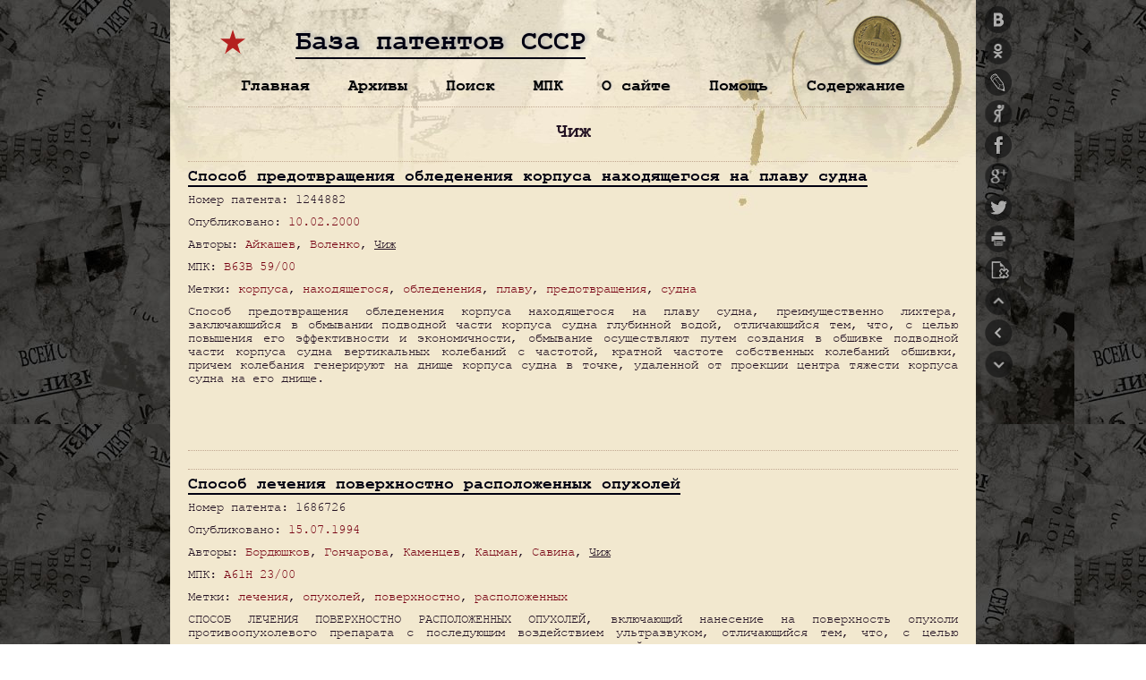

--- FILE ---
content_type: text/html; charset=UTF-8
request_url: https://patents.su/patents/chizh
body_size: 27998
content:
<!DOCTYPE html>
<html>
<head>
<title>Чиж — Автор</title>
<meta http-equiv="Content-Type" content="text/html; charset=utf-8">
<meta name="viewport" content="width=device-width, initial-scale=0.432, user-scalable=yes">
<link rel="stylesheet" type="text/css" href="https://patents.su/assets/themes/patents/style.css?v=2.71" media="screen" title="style (screen)">
<link rel="stylesheet" type="text/css" href="https://patents.su/assets/themes/patents/js/mobile/mobile.css?v=2.71" media="only screen and (max-device-width:460px)">
<link rel="stylesheet" type="text/css" href="https://patents.su/assets/themes/patents/js/shutter/shutter.css?v=2.71" media="screen">
<link rel="image_src" href="https://patents.su/assets/themes/patents/images/ussrv.jpg">
<link rel="icon" type="image/png" href="https://patents.su/assets/themes/patents/images/icons/favicon-16x16.png?v=2.71" sizes="16x16">
<link rel="icon" type="image/png" href="https://patents.su/assets/themes/patents/images/icons/favicon-32x32.png?v=2.71" sizes="32x32">
<link rel="icon" type="image/png" href="https://patents.su/assets/themes/patents/images/icons/favicon-96x96.png?v=2.71" sizes="96x96">
<link rel="icon" type="image/png" href="https://patents.su/assets/themes/patents/images/icons/android-chrome-192x192.png?v=2.71" sizes="192x192">
<link rel="shortcut icon" href="https://patents.su/assets/themes/patents/images/icons/favicon.ico?v=2.71" type="image/x-icon">
<link rel="apple-touch-icon" href="https://patents.su/assets/themes/patents/images/icons/apple-touch-icon.png?v=2.71">
<link rel="apple-touch-icon" sizes="57x57" href="https://patents.su/assets/themes/patents/images/icons/apple-touch-icon-57x57.png?v=2.71">
<link rel="apple-touch-icon" sizes="60x60" href="https://patents.su/assets/themes/patents/images/icons/apple-touch-icon-60x60.png?v=2.71">
<link rel="apple-touch-icon" sizes="72x72" href="https://patents.su/assets/themes/patents/images/icons/apple-touch-icon-72x72.png?v=2.71">
<link rel="apple-touch-icon" sizes="76x76" href="https://patents.su/assets/themes/patents/images/icons/apple-touch-icon-76x76.png?v=2.71">
<link rel="apple-touch-icon" sizes="114x114" href="https://patents.su/assets/themes/patents/images/icons/apple-touch-icon-114x114.png?v=2.71">
<link rel="apple-touch-icon" sizes="120x120" href="https://patents.su/assets/themes/patents/images/icons/apple-touch-icon-120x120.png?v=2.71">
<link rel="apple-touch-icon" sizes="144x144" href="https://patents.su/assets/themes/patents/images/icons/apple-touch-icon-144x144.png?v=2.71">
<link rel="apple-touch-icon" sizes="152x152" href="https://patents.su/assets/themes/patents/images/icons/apple-touch-icon-152x152.png?v=2.71">
<link rel="apple-touch-icon" sizes="180x180" href="https://patents.su/assets/themes/patents/images/icons/apple-touch-icon-180x180.png?v=2.71">
<meta name="msapplication-square70x70logo" content="https://patents.su/assets/themes/patents/images/icons/smalltile.png?v=2.71">
<meta name="msapplication-square150x150logo" content="https://patents.su/assets/themes/patents/images/icons/mediumtile.png?v=2.71">
<meta name="msapplication-wide310x150logo" content="https://patents.su/assets/themes/patents/images/icons/widetile.png?v=2.71">
<meta name="msapplication-square310x310logo" content="https://patents.su/assets/themes/patents/images/icons/largetile.png?v=2.71">
<!-- Yandex.Metrika counter --> <script type="text/javascript" > (function(m,e,t,r,i,k,a){m[i]=m[i]||function(){(m[i].a=m[i].a||[]).push(arguments)}; m[i].l=1*new Date(); for (var j = 0; j < document.scripts.length; j++) {if (document.scripts[j].src === r) { return; }} k=e.createElement(t),a=e.getElementsByTagName(t)[0],k.async=1,k.src=r,a.parentNode.insertBefore(k,a)}) (window, document, "script", "https://mc.yandex.ru/metrika/tag.js", "ym"); ym(32427710, "init", { clickmap:true, trackLinks:true, accurateTrackBounce:true, webvisor:true }); </script> <noscript><div><img src="https://mc.yandex.ru/watch/32427710" style="position:absolute; left:-9999px;" alt="" /></div></noscript> <!-- /Yandex.Metrika counter -->
<!-- Yandex.RTB -->
<script>window.yaContextCb=window.yaContextCb||[]</script>
<script src="https://yandex.ru/ads/system/context.js" async></script>
</head>
<body>
<a name="top"></a><a name="search"></a>
<div id="wrap">
<div class="head">
	<div class="site-name"><a href="https://patents.su/">База патентов СССР</a></div>
</div>
<div class="menu-box"></div>
<div class="main" id="page">	<div class="title-tag">		<h1>Чиж</h1>	</div><div class="block">
	<h2><a href="https://patents.su/0-1244882-sposob-predotvrashheniya-obledeneniya-korpusa-nakhodyashhegosya-na-plavu-sudna.html" rel="bookmark" title="Способ предотвращения обледенения корпуса находящегося на плаву судна" alt="Способ предотвращения обледенения корпуса находящегося на плаву судна">Способ предотвращения обледенения корпуса находящегося на плаву судна</a></h2>
	<div class="patent-no"></div>	<div class="block-info">
	<p>Номер патента: 1244882</p>	<p>Опубликовано: <a href="https://patents.su/2000/02/10"   title="10.02.2000">10.02.2000</a></p>	<p>Авторы: <a href="https://patents.su/patents/ajjkashev"   title="Айкашев">Айкашев</a>, <a href="https://patents.su/patents/volenko"   title="Воленко">Воленко</a>, <u>Чиж</u></p>	<p>МПК: <a href="https://patents.su/patents/b63b-59-00"   title="Защита корпусов, специально предназначенная для  судов; устройства, специально предназначенные для чистки судов">B63B 59/00</a></p>	<p>Метки: <a href="https://patents.su/metka/korpusa"   title="корпуса">корпуса</a>, <a href="https://patents.su/metka/nakhodyashhegosya"   title="находящегося">находящегося</a>, <a href="https://patents.su/metka/obledeneniya"   title="обледенения">обледенения</a>, <a href="https://patents.su/metka/plavu"   title="плаву">плаву</a>, <a href="https://patents.su/metka/predotvrashheniya"   title="предотвращения">предотвращения</a>, <a href="https://patents.su/metka/sudna"   title="судна">судна</a></p>		<p>Способ предотвращения обледенения корпуса находящегося на плаву судна, преимущественно лихтера, заключающийся в обмывании подводной части корпуса судна глубинной водой, отличающийся тем, что, с целью повышения его эффективности и экономичности, обмывание осуществляют путем создания в обшивке подводной части корпуса судна вертикальных колебаний с частотой, кратной частоте собственных колебаний обшивки, причем колебания генерируют на днище корпуса судна в точке, удаленной от проекции центра тяжести корпуса судна на его днище.</p>		</div>
</div>
<div class="aligncenter">
<!-- Yandex.RTB R-A-188903-3 -->
<div id="yandex_rtb_R-A-188903-3"></div>
<script>window.yaContextCb.push(()=>{
  Ya.Context.AdvManager.render({
    renderTo: 'yandex_rtb_R-A-188903-3',
    blockId: 'R-A-188903-3'
  })
})</script>
</div>
<div class="block">
	<h2><a href="https://patents.su/0-1686726-sposob-lecheniya-poverkhnostno-raspolozhennykh-opukholejj.html" rel="bookmark" title="Способ лечения поверхностно расположенных опухолей" alt="Способ лечения поверхностно расположенных опухолей">Способ лечения поверхностно расположенных опухолей</a></h2>
	<div class="patent-no"></div>	<div class="block-info">
	<p>Номер патента: 1686726</p>	<p>Опубликовано: <a href="https://patents.su/1994/07/15"   title="15.07.1994">15.07.1994</a></p>	<p>Авторы: <a href="https://patents.su/patents/bordyushkov"   title="Бордюшков">Бордюшков</a>, <a href="https://patents.su/patents/goncharova"   title="Гончарова">Гончарова</a>, <a href="https://patents.su/patents/kamencev"   title="Каменцев">Каменцев</a>, <a href="https://patents.su/patents/kacman"   title="Кацман">Кацман</a>, <a href="https://patents.su/patents/savina"   title="Савина">Савина</a>, <u>Чиж</u></p>	<p>МПК: <a href="https://patents.su/patents/a61h-23-00"   title="Массаж постукиванием или вибромассаж, например с помощью ультразвуковых колебаний; вибромассаж с отсасыванием; массаж с помощью подвижных мембран">A61H 23/00</a></p>	<p>Метки: <a href="https://patents.su/metka/lecheniya"   title="лечения">лечения</a>, <a href="https://patents.su/metka/opukholejj"   title="опухолей">опухолей</a>, <a href="https://patents.su/metka/poverkhnostno"   title="поверхностно">поверхностно</a>, <a href="https://patents.su/metka/raspolozhennykh"   title="расположенных">расположенных</a></p>	<p>СПОСОБ ЛЕЧЕНИЯ ПОВЕРХНОСТНО РАСПОЛОЖЕННЫХ ОПУХОЛЕЙ, включающий нанесение на поверхность опухоли противоопухолевого препарата с последующим воздействием ультразвуком, отличающийся тем, что, с целью разрушения опухоли и предупреждения метастазирования, воздействия проводят низкочастотным ультразвуком частотой 45 кГц и амплитудой 40 - 80 мкм в течение 3 - 5 мин.</p>			</div>
</div>
<div class="block">
	<h2><a href="https://patents.su/3-1662275-magnitostrikcionnyjj-ferritovyjj-material.html" rel="bookmark" title="Магнитострикционный ферритовый материал" alt="Магнитострикционный ферритовый материал">Магнитострикционный ферритовый материал</a></h2>
	
<div class="patent-block">
<a href="/patents_4/1662275-magnitostrikcionnyjj-ferritovyjj-material-1.png" rel="lightbox[1662275]" title="Кликните для увеличения. Страница 1. Магнитострикционный ферритовый материал." alt="Магнитострикционный ферритовый материал"><img src="/patents_4/pre/1662275-magnitostrikcionnyjj-ferritovyjj-material-1.jpg" alt="Загрузка..." /></a>
</div>
	<div class="block-info">
	<p>Номер патента: 1662275</p>	<p>Опубликовано: <a href="https://patents.su/1993/12/30"   title="30.12.1993">30.12.1993</a></p>	<p>Авторы: <a href="https://patents.su/patents/zakgejjm"   title="Закгейм">Закгейм</a>, <a href="https://patents.su/patents/kovaleva"   title="Ковалева">Ковалева</a>, <a href="https://patents.su/patents/obukhov"   title="Обухов">Обухов</a>, <a href="https://patents.su/patents/ponkrateva"   title="Понкратьева">Понкратьева</a>, <a href="https://patents.su/patents/timofeeva"   title="Тимофеева">Тимофеева</a>, <u>Чиж</u></p>	<p>МПК: <a href="https://patents.su/patents/h01f-1-10"   title="неметаллические вещества, например ферриты">H01F 1/10</a>, <a href="https://patents.su/patents/h01f-1-34"   title="неметаллические вещества, например ферриты">H01F 1/34</a></p>	<p>Метки: <a href="https://patents.su/metka/magnitostrikcionnyjj"   title="магнитострикционный">магнитострикционный</a>, <a href="https://patents.su/metka/material"   title="материал">материал</a>, <a href="https://patents.su/metka/ferritovyjj"   title="ферритовый">ферритовый</a></p>			<p>...преобразователей микросварочных аппаратов и хирургических инструментов;Целью изобретения является уменьшение температурного коэффициента антирезонансной частоты магнитострикцион ного феррита при сохранении высокой механической прочности и пьезомагнитной добротности,Поставленная цель достигается введением оксидов кобальта и цинка в магнитострикционный феррит, содержащий оксиды железа, никеля, меди и хрома при следующем соотношении компонентов, мол, ; феррита, а следовательно, и высокую механическую прочность при использованиинизких температур обжига (1040-1080) С,Кроме того, оксид меди способствует уменьшению температурного коэффициента антирезонансной частоты,Изобретение иллюстрируется примерами, приведенными в...</p>	</div>
</div>
<div class="aligncenter">
<!-- Yandex.RTB R-A-188903-2 -->
<div id="yandex_rtb_R-A-188903-2"></div>
<script>window.yaContextCb.push(()=>{
  Ya.Context.AdvManager.render({
    renderTo: 'yandex_rtb_R-A-188903-2',
    blockId: 'R-A-188903-2'
  })
})</script>
</div>
<div class="block">
	<h2><a href="https://patents.su/4-1811009-ustrojjstvo-dlya-razdeleniya-napravlenijj-priema-i-peredachi-v-dupleksnykh-sistemakh-svyazi.html" rel="bookmark" title="Устройство для разделения направлений приема и передачи в дуплексных системах связи" alt="Устройство для разделения направлений приема и передачи в дуплексных системах связи">Устройство для разделения направлений приема и передачи в дуплексных системах связи</a></h2>
	
<div class="patent-block">
<a href="/patents_5/1811009-ustrojjstvo-dlya-razdeleniya-napravlenijj-priema-i-peredachi-v-dupleksnykh-sistemakh-svyazi-1.png" rel="lightbox[1811009]" title="Кликните для увеличения. Страница 1. Устройство для разделения направлений приема и передачи в дуплексных системах связи." alt="Устройство для разделения направлений приема и передачи в дуплексных системах связи"><img src="/patents_5/pre/1811009-ustrojjstvo-dlya-razdeleniya-napravlenijj-priema-i-peredachi-v-dupleksnykh-sistemakh-svyazi-1.jpg" alt="Загрузка..." /></a>
</div>
	<div class="block-info">
	<p>Номер патента: 1811009</p>	<p>Опубликовано: <a href="https://patents.su/1993/04/23"   title="23.04.1993">23.04.1993</a></p>	<p>Авторы: <a href="https://patents.su/patents/prisyazhnyuk"   title="Присяжнюк">Присяжнюк</a>, <a href="https://patents.su/patents/skakun"   title="Скакун">Скакун</a>, <u>Чиж</u></p>	<p>МПК: <a href="https://patents.su/patents/h04b-1-52"   title="переходные (дифференциальные) устройства, т.е. устройства для перехода с одного общего тракта двухсторонней связи на  одностороннюю связь по одному из двух каналов или наоборот">H04B 1/52</a></p>	<p>Метки: <a href="https://patents.su/metka/dupleksnykh"   title="дуплексных">дуплексных</a>, <a href="https://patents.su/metka/napravlenijj"   title="направлений">направлений</a>, <a href="https://patents.su/metka/peredachi"   title="передачи">передачи</a>, <a href="https://patents.su/metka/priema"   title="приема">приема</a>, <a href="https://patents.su/metka/razdeleniya"   title="разделения">разделения</a>, <a href="https://patents.su/metka/svyazi"   title="связи">связи</a>, <a href="https://patents.su/metka/sistemakh"   title="системах">системах</a></p>			<p>...Щ 1) (фиг, 2 а) с выхода источника сообщения через информационный вход 29 устройства в блоке 1 согласования преобразуются в двоичные комбинации. Эти комбинации, отображающие уровни входного сигнала, проходят через коммутатор 2 на вход первого цифроаналогового преобразователя 3, в котором превращаются в сигнал 0(1) (фиг. 2 б), подаваемый в канал связи, Сигнал О(т), складываясь с сигналом противоположной стороны У(т) (фиг, 2 в), проходит через аналого-цифровой преобразователь 4, в котором суммарный сигнал Х(1) приобретает цифровой вид Х(К Л 1) (фиг. 2 г). Кодовые комбинации, соответствующие отсчетам сигнала Х(М Ь т) = 0 Ь п(1 Ь т)+ +У (к Л 1), записываются в блоках 19, 20 памяти по адресам, определяемым сигналом с выхода коммутатора 2...</p>	</div>
</div>
<div class="block">
	<h2><a href="https://patents.su/2-1688480-sposob-lecheniya-raka-gortani.html" rel="bookmark" title="Способ лечения рака гортани" alt="Способ лечения рака гортани">Способ лечения рака гортани</a></h2>
	
<div class="patent-block">
<a href="/patents_4/1688480-sposob-lecheniya-raka-gortani-1.png" rel="lightbox[1688480]" title="Кликните для увеличения. Страница 1. Способ лечения рака гортани." alt="Способ лечения рака гортани"><img src="/patents_4/pre/1688480-sposob-lecheniya-raka-gortani-1.jpg" alt="Загрузка..." /></a>
</div>
	<div class="block-info">
	<p>Номер патента: 1688480</p>	<p>Опубликовано: <a href="https://patents.su/1993/04/15"   title="15.04.1993">15.04.1993</a></p>	<p>Автор: <u>Чиж</u></p>	<p>МПК: <a href="https://patents.su/patents/a61k-31-664"   title="амиды фосфорных кислот">A61K 31/664</a>, <a href="https://patents.su/patents/a61p-35-00"   title="Противоопухолевые средства">A61P 35/00</a></p>	<p>Метки: <a href="https://patents.su/metka/gortani"   title="гортани">гортани</a>, <a href="https://patents.su/metka/lecheniya"   title="лечения">лечения</a>, <a href="https://patents.su/metka/raka"   title="рака">рака</a></p>			<p>...на голоную складки. Левая подвижна. Регионарузлы не увеличены1688480 Составитель Л.ПашукТохред М,Моргентал Корректор С,Юско Редактор С,Титов Заказ 1968 Тираж Подписное ВНИИПИ Государственного комитета по изобретениям и открытиям при ГКНТ СССР 113035. Москва, Ж, Раушская наб 4/5Производственно-издательский комбинат "Патент", г. Ужгород, ул.Гагарина, 101 В течение двух пятидневных курсов в преднадгортанниковое пространство введено 1000 мк циклофосфэна и 50 мг метотрексата, что привело к выраженной регрессии опухоли, По методике расщепленного курса 28.03 по 26,05,89 г. получил ДГТ СОД 60 Гр. В процессе такого лечения наступила резорбция опухоли с полным восстановлением подвижности гортани. До настоящего времени рецидива заболевания не...</p>	</div>
</div>
<div class="aligncenter">
<!-- Yandex.RTB R-A-188903-1 -->
<div id="yandex_rtb_R-A-188903-1"></div>
<script>window.yaContextCb.push(()=>{
  Ya.Context.AdvManager.render({
    renderTo: 'yandex_rtb_R-A-188903-1',
    blockId: 'R-A-188903-1'
  })
})</script>
</div>
<div class="block">
	<h2><a href="https://patents.su/4-1801717-potochnaya-liniya-dlya-bezotkhodnojj-zagotovki-mernykh-cilindricheskikh-izdelijj.html" rel="bookmark" title="Поточная линия для безотходной заготовки мерных цилиндрических изделий" alt="Поточная линия для безотходной заготовки мерных цилиндрических изделий">Поточная линия для безотходной заготовки мерных цилиндрических изделий</a></h2>
	
<div class="patent-block">
<a href="/patents_5/1801717-potochnaya-liniya-dlya-bezotkhodnojj-zagotovki-mernykh-cilindricheskikh-izdelijj-1.png" rel="lightbox[1801717]" title="Кликните для увеличения. Страница 1. Поточная линия для безотходной заготовки мерных цилиндрических изделий." alt="Поточная линия для безотходной заготовки мерных цилиндрических изделий"><img src="/patents_5/pre/1801717-potochnaya-liniya-dlya-bezotkhodnojj-zagotovki-mernykh-cilindricheskikh-izdelijj-1.jpg" alt="Загрузка..." /></a>
</div>
	<div class="block-info">
	<p>Номер патента: 1801717</p>	<p>Опубликовано: <a href="https://patents.su/1993/03/15"   title="15.03.1993">15.03.1993</a></p>	<p>Авторы: <a href="https://patents.su/patents/vashhenko"   title="Ващенко">Ващенко</a>, <a href="https://patents.su/patents/getalo"   title="Гетало">Гетало</a>, <a href="https://patents.su/patents/krykhta"   title="Крыхта">Крыхта</a>, <a href="https://patents.su/patents/kuchuk-yacenko"   title="Кучук-Яценко">Кучук-Яценко</a>, <a href="https://patents.su/patents/nesterov"   title="Нестеров">Нестеров</a>, <a href="https://patents.su/patents/samojjlenko"   title="Самойленко">Самойленко</a>, <a href="https://patents.su/patents/cherednichok"   title="Чередничок">Чередничок</a>, <u>Чиж</u>, <a href="https://patents.su/patents/chuev"   title="Чуев">Чуев</a></p>	<p>МПК: <a href="https://patents.su/patents/b23k-37-04"   title="для установки и крепления изделий в положении для сварки">B23K 37/04</a></p>	<p>Метки: <a href="https://patents.su/metka/bezotkhodnojj"   title="безотходной">безотходной</a>, <a href="https://patents.su/metka/zagotovki"   title="заготовки">заготовки</a>, <a href="https://patents.su/metka/liniya"   title="линия">линия</a>, <a href="https://patents.su/metka/mernykh"   title="мерных">мерных</a>, <a href="https://patents.su/metka/potochnaya"   title="поточная">поточная</a>, <a href="https://patents.su/metka/cilindricheskikh"   title="цилиндрических">цилиндрических</a></p>			<p>...с желобом (13) валом (14) со шлицами (15) в шестерне (18), под действием силового цилиндра (20).После подъема желоба (13) на требуе мую величину включением привода (16) через зубчатую рейку (17) и зубчатую шестерню (18) осуществляют поворот на 180 вала (14) с размещенной зафиксированной длинной заготовкой в желобе (13).При повороте достигается требуемое расположение торцов, После этого производится опускание желоба (13) вдоль оси поворота (19) до первоначального уровня. Узел фиксации (21) действует в обратной последовательности, осво.бождая длинную заготовку, которая из желоба (13) подъемно-поворотного устройства (4) передает.ся к стыкосварочной машине (8), где находится в ожидании первая. длинная заго товка, Фабричные торцы (передний...</p>	</div>
</div>
<div class="block">
	<h2><a href="https://patents.su/4-1791598-sposob-sozdaniya-predvaritelnogo-napryazheniya-v-zhelezobetonnykh-konstrukciyakh.html" rel="bookmark" title="Способ создания предварительного напряжения в железобетонных конструкциях" alt="Способ создания предварительного напряжения в железобетонных конструкциях">Способ создания предварительного напряжения в железобетонных конструкциях</a></h2>
	
<div class="patent-block">
<a href="/patents_4/1791598-sposob-sozdaniya-predvaritelnogo-napryazheniya-v-zhelezobetonnykh-konstrukciyakh-1.png" rel="lightbox[1791598]" title="Кликните для увеличения. Страница 1. Способ создания предварительного напряжения в железобетонных конструкциях." alt="Способ создания предварительного напряжения в железобетонных конструкциях"><img src="/patents_4/pre/1791598-sposob-sozdaniya-predvaritelnogo-napryazheniya-v-zhelezobetonnykh-konstrukciyakh-1.jpg" alt="Загрузка..." /></a>
</div>
	<div class="block-info">
	<p>Номер патента: 1791598</p>	<p>Опубликовано: <a href="https://patents.su/1993/01/30"   title="30.01.1993">30.01.1993</a></p>	<p>Авторы: <a href="https://patents.su/patents/adigamov"   title="Адигамов">Адигамов</a>, <a href="https://patents.su/patents/belyaev"   title="Беляев">Беляев</a>, <a href="https://patents.su/patents/vorozhbyanov"   title="Ворожбянов">Ворожбянов</a>, <a href="https://patents.su/patents/konnov"   title="Коннов">Коннов</a>, <a href="https://patents.su/patents/plotnikov"   title="Плотников">Плотников</a>, <u>Чиж</u></p>	<p>МПК: <a href="https://patents.su/patents/e04g-21-12"   title="укладка арматуры; предварительное напряжение арматуры">E04G 21/12</a></p>	<p>Метки: <a href="https://patents.su/metka/zhelezobetonnykh"   title="железобетонных">железобетонных</a>, <a href="https://patents.su/metka/konstrukciyakh"   title="конструкциях">конструкциях</a>, <a href="https://patents.su/metka/predvaritelnogo"   title="предварительного">предварительного</a>, <a href="https://patents.su/metka/sozdaniya"   title="создания">создания</a></p>			<p>...3 - узелна фиг. 1.Железобетонная балка 1 при создании в ней предварительного напряжения изготавливается следующим образом,К рабочим стержням арматуры 1 по концам балки привариваются обжимные устройства, состоящие из металлической трубы 2, рассеченной по образующей. Внутри трубы 2 симметрично вставляется труба 3 меньшего диаметра, также рассеченная по образующей, Под трубу 2 большего диаметра обжимного устройства симметрично устанавливают и приваривают сетку 4 (с размерами ячеек не более чем 0,05 х 0,1 м ГОСТ 8478-81) шириной не менее 0,3 м на всю длину трубы 2, К свободному концу трубы 2 обжимного устройства приваривают равнобокий уголок 5, вертикальная стенка которого равна радиусу трубы 2 и позволяет передавать напряжение на бетон...</p>	</div>
</div>
<div class="block">
	<h2><a href="https://patents.su/3-1784750-ustrojjstvo-dlya-predvaritelnogo-napryazheniya-provolochnykh-setok.html" rel="bookmark" title="Устройство для предварительного напряжения проволочных сеток" alt="Устройство для предварительного напряжения проволочных сеток">Устройство для предварительного напряжения проволочных сеток</a></h2>
	
<div class="patent-block">
<a href="/patents_4/1784750-ustrojjstvo-dlya-predvaritelnogo-napryazheniya-provolochnykh-setok-1.png" rel="lightbox[1784750]" title="Кликните для увеличения. Страница 1. Устройство для предварительного напряжения проволочных сеток." alt="Устройство для предварительного напряжения проволочных сеток"><img src="/patents_4/pre/1784750-ustrojjstvo-dlya-predvaritelnogo-napryazheniya-provolochnykh-setok-1.jpg" alt="Загрузка..." /></a>
</div>
	<div class="block-info">
	<p>Номер патента: 1784750</p>	<p>Опубликовано: <a href="https://patents.su/1992/12/30"   title="30.12.1992">30.12.1992</a></p>	<p>Авторы: <a href="https://patents.su/patents/blyum"   title="Блюм">Блюм</a>, <a href="https://patents.su/patents/plotnikov"   title="Плотников">Плотников</a>, <a href="https://patents.su/patents/rakhimov"   title="Рахимов">Рахимов</a>, <u>Чиж</u></p>	<p>МПК: <a href="https://patents.su/patents/e04g-21-12"   title="укладка арматуры; предварительное напряжение арматуры">E04G 21/12</a></p>	<p>Метки: <a href="https://patents.su/metka/predvaritelnogo"   title="предварительного">предварительного</a>, <a href="https://patents.su/metka/provolochnykh"   title="проволочных">проволочных</a>, <a href="https://patents.su/metka/setok"   title="сеток">сеток</a></p>			<p>...швеллеров; к полкам которых повсей их длине вварены симметричные отрезки рассеченой по диаметру трубы 8, длина которых равна длине швеллеров, 5К торцу одного из швеллеров приваривается заглушка 9, герметично перекрывающая один изторцов, вваренных в швеллеры полутруб 8 раздвижного цилиндра, Совмещенные в виде короба отрезки швеллеров с вареннымив них отрезками полутруб 8 соединяютСя друг с другом в двух точках монтажной точечной сваркой,В собранном виде каждое натяжноеприспособление 6 устанавливают вплотную ,к упорам 5 и огибают их накидкой петлей троса-подбора 3; Перед заполнением раз:движных цилийдров каждого натяжного приспособления раствором НРС, в них устанавливают по середине площади поперечного сечения металлические стержни...</p>	</div>
</div>
<div class="block">
	<h2><a href="https://patents.su/4-1764918-napravlyayushhie-svarochnykh-ustrojjstv.html" rel="bookmark" title="Направляющие сварочных устройств" alt="Направляющие сварочных устройств">Направляющие сварочных устройств</a></h2>
	
<div class="patent-block">
<a href="/patents_4/1764918-napravlyayushhie-svarochnykh-ustrojjstv-1.png" rel="lightbox[1764918]" title="Кликните для увеличения. Страница 1. Направляющие сварочных устройств." alt="Направляющие сварочных устройств"><img src="/patents_4/pre/1764918-napravlyayushhie-svarochnykh-ustrojjstv-1.jpg" alt="Загрузка..." /></a>
</div>
	<div class="block-info">
	<p>Номер патента: 1764918</p>	<p>Опубликовано: <a href="https://patents.su/1992/09/30"   title="30.09.1992">30.09.1992</a></p>	<p>Авторы: <a href="https://patents.su/patents/kononec"   title="Кононец">Кононец</a>, <a href="https://patents.su/patents/manokha"   title="Маноха">Маноха</a>, <a href="https://patents.su/patents/severin"   title="Северин">Северин</a>, <u>Чиж</u></p>	<p>МПК: <a href="https://patents.su/patents/b23k-37-04"   title="для установки и крепления изделий в положении для сварки">B23K 37/04</a></p>	<p>Метки: <a href="https://patents.su/metka/napravlyayushhie"   title="направляющие">направляющие</a>, <a href="https://patents.su/metka/svarochnykh"   title="сварочных">сварочных</a>, <a href="https://patents.su/metka/ustrojjstv"   title="устройств">устройств</a></p>			<p>...балки выполнены с продольным Ч-образным пазом со стороны корпуса, поперечные балки выполнены с 20ответным Ч-образному пазу выступом,продольные и поперечные балки установлены с возможностью регулируемого перемещения относительно одна другой,Привод перемещения корпуса выполнен в 25виде смонтированного в поперечных балкахвинта, при этом корпус выполнен с резьбовым отверстием для. винта, с ответными Чобразным пазам продольных балоквыступами для установки его в продольных 30балках и оснащен смонтированной на винтес возможностью регулируемого перемещения в направлении, перпендикулярном осивинта, разрезной гайкой.Сравнение с прототипом показывает, 35что их общие элементы; рамы, корпуса иприводы, выполнены по иному, т.е. предложенное...</p>	</div>
</div>
<div class="block">
	<h2><a href="https://patents.su/3-1743527-ehlektrolovushka.html" rel="bookmark" title="Электроловушка" alt="Электроловушка">Электроловушка</a></h2>
	
<div class="patent-block">
<a href="/patents_4/1743527-ehlektrolovushka-1.png" rel="lightbox[1743527]" title="Кликните для увеличения. Страница 1. Электроловушка." alt="Электроловушка"><img src="/patents_4/pre/1743527-ehlektrolovushka-1.jpg" alt="Загрузка..." /></a>
</div>
	<div class="block-info">
	<p>Номер патента: 1743527</p>	<p>Опубликовано: <a href="https://patents.su/1992/06/30"   title="30.06.1992">30.06.1992</a></p>	<p>Авторы: <a href="https://patents.su/patents/belyaev"   title="Беляев">Беляев</a>, <a href="https://patents.su/patents/ivanov"   title="Иванов">Иванов</a>, <a href="https://patents.su/patents/sineckijj"   title="Синецкий">Синецкий</a>, <u>Чиж</u></p>	<p>МПК: <a href="https://patents.su/patents/a01m-1-22"   title="электрическими средствами">A01M 1/22</a></p>	<p>Метки: <a href="https://patents.su/metka/ehlektrolovushka"   title="электроловушка">электроловушка</a></p>			<p>...сксгость пролета промежутка между сетками и увеличить пролетаемый здесь путь, что увеличивает вероятность его поражения, а следовательно, эффективность установки.1(онсольное закрепление электродов- сеток обеспечивает, с одной с роны, свободно- заполнение сборника, с другой с тороны, упрощает н облечаекоцсру ц 60.27 Ьустанавливались в различных хозяйствах на свинофермах и в кормоцехах,Испытания показали эсфективность на-Удежность и безотказность устройства:на сутки в сборнике скапливается дополного ведра мух, Проведены сравнительные испытания электроловушки безкольца 8 и с ним, со смещением сетокэлектродов на величину, равную половине ячейки и без такового, с приманкой и без нее. Сравнительные испытания показали существенное...</p>	</div>
</div>
<div class="block">
	<h2><a href="https://patents.su/2-1738781-fasadnaya-kraska-lavbor.html" rel="bookmark" title="&#8220;фасадная краска &#8220;лавбор&#8221;" alt="&#8220;фасадная краска &#8220;лавбор&#8221;">&#8220;фасадная краска &#8220;лавбор&#8221;</a></h2>
	
<div class="patent-block">
<a href="/patents_4/1738781-fasadnaya-kraska-lavbor-1.png" rel="lightbox[1738781]" title="Кликните для увеличения. Страница 1. &#8220;фасадная краска &#8220;лавбор&#8221;." alt="&#8220;фасадная краска &#8220;лавбор&#8221;"><img src="/patents_4/pre/1738781-fasadnaya-kraska-lavbor-1.jpg" alt="Загрузка..." /></a>
</div>
	<div class="block-info">
	<p>Номер патента: 1738781</p>	<p>Опубликовано: <a href="https://patents.su/1992/06/07"   title="07.06.1992">07.06.1992</a></p>	<p>Авторы: <a href="https://patents.su/patents/borislavskaya"   title="Бориславская">Бориславская</a>, <a href="https://patents.su/patents/lavrega"   title="Лаврега">Лаврега</a>, <a href="https://patents.su/patents/lobatenko"   title="Лобатенко">Лобатенко</a>, <u>Чиж</u>, <a href="https://patents.su/patents/chumak"   title="Чумак">Чумак</a></p>	<p>МПК: <a href="https://patents.su/patents/c04b-28-04"   title="портландцементы">C04B 28/04</a></p>	<p>Метки: <a href="https://patents.su/metka/kraska"   title="краска">краска</a>, <a href="https://patents.su/metka/lavbor"   title="лавбор">лавбор</a>, <a href="https://patents.su/metka/fasadnaya"   title="фасадная">фасадная</a></p>			<p>...Авторское свидетельство СССРМ 607816, кл. С 04 В 28/04, 1976.(54) ФАСАДНАЯ КРАСКА "ЛАВ БОР" Изобретение относится к технологии строительного производства и может быть применено в заводском производстве наружных стен полной готовности, в строительстве для окраски фасадов зданий и внутренних помещений, подверженных воздействию влаги.Целью изобретения является повышение водо- и морозостойкости, а также адгезионной прочности.Примеры конкретного выполнения краски и свойства ее и оиведены в табл. 1 и 2 соответственно.Использовано в качестве наполнителя молотого аглопорита с замкнутой пористостью и остеклован ной структурой совместно с тетраэтоксисиланом, аэросилом и двуокисью титана позволяет получить наполненные, технологические и...</p>	</div>
</div>
<div class="block">
	<h2><a href="https://patents.su/2-1724478-sposob-izgotovleniya-betonnykh-izdelijj.html" rel="bookmark" title="Способ изготовления бетонных изделий" alt="Способ изготовления бетонных изделий">Способ изготовления бетонных изделий</a></h2>
	
<div class="patent-block">
<a href="/patents_4/1724478-sposob-izgotovleniya-betonnykh-izdelijj-1.png" rel="lightbox[1724478]" title="Кликните для увеличения. Страница 1. Способ изготовления бетонных изделий." alt="Способ изготовления бетонных изделий"><img src="/patents_4/pre/1724478-sposob-izgotovleniya-betonnykh-izdelijj-1.jpg" alt="Загрузка..." /></a>
</div>
	<div class="block-info">
	<p>Номер патента: 1724478</p>	<p>Опубликовано: <a href="https://patents.su/1992/04/07"   title="07.04.1992">07.04.1992</a></p>	<p>Авторы: <a href="https://patents.su/patents/belyaev"   title="Беляев">Беляев</a>, <a href="https://patents.su/patents/plotnikov"   title="Плотников">Плотников</a>, <a href="https://patents.su/patents/popov"   title="Попов">Попов</a>, <a href="https://patents.su/patents/frolov"   title="Фролов">Фролов</a>, <u>Чиж</u></p>	<p>МПК: <a href="https://patents.su/patents/b28b-11-00"   title="Способы и устройства для изготовления и обработки отформованных изделий">B28B 11/00</a></p>	<p>Метки: <a href="https://patents.su/metka/betonnykh"   title="бетонных">бетонных</a></p>			<p>...После обшивки щитов опалубки бумагой с наклеенной на нее полиэтиленовой крошкой в пространство между щитами подают бетонную смесь 4. После твердения бетонной смеси щиты опалубки снимают, так что наружная стенка оказывается изолированной бумагой с равномерно по площаПОСОБ ИЗГОТОЕЛИЙспользование: ипокрытий на желонструкциях. Суубку укладываютполиэтиленовойг/м 2. Затем укь После тверденоизводят сжигакрошки 1 ил ди втопленной в бетон полиэтиленовой крошкой.После окончательного набора прочности бетона производят обжиг бумаги, например паяльной лампой, В процессе обжига бумаги оплавляются и соединяются между собой отдельные полиэтиленовые крошки, Это происходит под действием температуры пламени горелки. Таким образом создается...</p>	</div>
</div>
<div class="block">
	<h2><a href="https://patents.su/4-1716207-sposob-polucheniya-soedineniya-detalejj.html" rel="bookmark" title="Способ получения соединения деталей" alt="Способ получения соединения деталей">Способ получения соединения деталей</a></h2>
	
<div class="patent-block">
<a href="/patents_4/1716207-sposob-polucheniya-soedineniya-detalejj-1.png" rel="lightbox[1716207]" title="Кликните для увеличения. Страница 1. Способ получения соединения деталей." alt="Способ получения соединения деталей"><img src="/patents_4/pre/1716207-sposob-polucheniya-soedineniya-detalejj-1.jpg" alt="Загрузка..." /></a>
</div>
	<div class="block-info">
	<p>Номер патента: 1716207</p>	<p>Опубликовано: <a href="https://patents.su/1992/02/28"   title="28.02.1992">28.02.1992</a></p>	<p>Авторы: <a href="https://patents.su/patents/belyaev"   title="Беляев">Беляев</a>, <a href="https://patents.su/patents/gorshkova"   title="Горшкова">Горшкова</a>, <a href="https://patents.su/patents/grejjl"   title="Грейль">Грейль</a>, <a href="https://patents.su/patents/plotnikov"   title="Плотников">Плотников</a>, <u>Чиж</u></p>	<p>МПК: <a href="https://patents.su/patents/f16b-11-00"   title="Соединения конструктивных элементов склеиванием или  прессованием, например холодной сваркой под давлением">F16B 11/00</a>, <a href="https://patents.su/patents/f16b-17-00"   title="Безрезьбовые крепежные средства для соединения конструктивных элементов или деталей машин, у которых часть одного элемента входит в отверстие другого элемента">F16B 17/00</a></p>	<p>Метки: <a href="https://patents.su/metka/soedineniya"   title="соединения">соединения</a></p>			<p>...отличается от из. вестного новым промежуточным элементом, полученным из НРС, которыйупрощает технологию соединения и повышает надежность.На фиг. 1 показан элемент с шипами,общий вид; на фиг. 2 - соединяемый элемент с пазом; на фиг. 3 - разрез А-А на фиг;1; на фиг. 4 - склеенные элементы в струбцине, общий вид.Соединяемые элементы 1 и 2 (фиг. 1-2)изготавливаются соответственно с шипами3 охватываемой детали и пазами 4 охватывающей детали, В элементе 1 с шипами 3 посередине площади поперечного сеченияшипов просверливают отверстие 5 диаметром, равным 0,4 м от минимальной толщи-.ны шипа на глубину, равную половиневысоты шипа 3.Затем, высверленные отверстия 5 заполняются расширяющимся веществом, Вкачестве такого вещества...</p>	</div>
</div>
<div class="block">
	<h2><a href="https://patents.su/3-1703751-upakovochno-ehtiketochnaya-bumaga.html" rel="bookmark" title="Упаковочно-этикеточная бумага" alt="Упаковочно-этикеточная бумага">Упаковочно-этикеточная бумага</a></h2>
	
<div class="patent-block">
<a href="/patents_4/1703751-upakovochno-ehtiketochnaya-bumaga-1.png" rel="lightbox[1703751]" title="Кликните для увеличения. Страница 1. Упаковочно-этикеточная бумага." alt="Упаковочно-этикеточная бумага"><img src="/patents_4/pre/1703751-upakovochno-ehtiketochnaya-bumaga-1.jpg" alt="Загрузка..." /></a>
</div>
	<div class="block-info">
	<p>Номер патента: 1703751</p>	<p>Опубликовано: <a href="https://patents.su/1992/01/07"   title="07.01.1992">07.01.1992</a></p>	<p>Авторы: <a href="https://patents.su/patents/akselrod"   title="Аксельрод">Аксельрод</a>, <a href="https://patents.su/patents/zhebel"   title="Жебель">Жебель</a>, <a href="https://patents.su/patents/kiselev"   title="Киселев">Киселев</a>, <a href="https://patents.su/patents/najjdina"   title="Найдина">Найдина</a>, <a href="https://patents.su/patents/utkin"   title="Уткин">Уткин</a>, <u>Чиж</u></p>	<p>МПК: <a href="https://patents.su/patents/d21h-27-10"   title="упаковочная бумага">D21H 27/10</a></p>	<p>Метки: <a href="https://patents.su/metka/bumaga"   title="бумага">бумага</a>, <a href="https://patents.su/metka/upakovochno-ehtiketochnaya"   title="упаковочно-этикеточная">упаковочно-этикеточная</a></p>			<p>...покрытия, мас,:Бумага-основа 86Мелованное покрытие 14Соотношение компонентов в верхнемслое, мас, М. 20Беленая сульфатнаяцеллюлоза лиственная(ТУ ОП 13-0279048-01-82) 68Каолин 26Канифольный клей 2Глинозем 4Степень помола,сульфитной небеленойцеллюлозы составляет 35 О ШР, сульфатнойбеленой лиственной - 37 ШР, Соединениедвух слоев производят при влажности полотен 8. Далее бумагу прессуют и сушат досухости 94. а затем на верхний слой наносят мелованное покрытие с помощью воздушного шабера. После нанесенияпокрытия бумагу вновь высушивают до 2 сухости 947 ь и каландрируют. Масса 1 м бумаги составляет 80 г.П р и м е р 2. В опытно-промышленныхусловиях изготовляют упаковочную двухслойную мелованную бумагу со следующим соотношением...</p>	</div>
</div>
<div class="block">
	<h2><a href="https://patents.su/2-1698391-stenovojj-kamen.html" rel="bookmark" title="Стеновой камень" alt="Стеновой камень">Стеновой камень</a></h2>
	
<div class="patent-block">
<a href="/patents_4/1698391-stenovojj-kamen-1.png" rel="lightbox[1698391]" title="Кликните для увеличения. Страница 1. Стеновой камень." alt="Стеновой камень"><img src="/patents_4/pre/1698391-stenovojj-kamen-1.jpg" alt="Загрузка..." /></a>
</div>
	<div class="block-info">
	<p>Номер патента: 1698391</p>	<p>Опубликовано: <a href="https://patents.su/1991/12/15"   title="15.12.1991">15.12.1991</a></p>	<p>Авторы: <a href="https://patents.su/patents/belyaev"   title="Беляев">Беляев</a>, <a href="https://patents.su/patents/grejjl"   title="Грейль">Грейль</a>, <a href="https://patents.su/patents/plotnikov"   title="Плотников">Плотников</a>, <a href="https://patents.su/patents/cherepanov"   title="Черепанов">Черепанов</a>, <u>Чиж</u></p>	<p>МПК: <a href="https://patents.su/patents/e04c-1-40"   title="отличающиеся по составу материала, например состоящие из слоев различных материалов или элементов с наполнителями или  с изолирующими прокладками">E04C 1/40</a></p>	<p>Метки: <a href="https://patents.su/metka/kamen"   title="камень">камень</a>, <a href="https://patents.su/metka/stenovojj"   title="стеновой">стеновой</a></p>			<p>...свойств камня иснижение его массы.На чертеже изображен стеновой камень,Стеновой камень включает два несущихгипсобетонных или гипсовых клиновидныхслоя 1, разделенных вкладышем 2 из плотного слоя шишек, пропитанных вяжущим,толщиной 5-6 см, причем вкладыш ориентирован по диагонали стенового камня и условно делит его по высоте на две равные, части,Несущие клиновидные слои 1 имеют хаотично расположенные включения из шишек 3 в количестве 25-30 от объеманесущих слоев 1,Стеновые камни изготавливают следующим образом,Вкладыш в виде плиты из шишек, плотно уложенных друг к другу и пропитанныхраствором толщиной 5-6 см,изготавливает, ся в первую очередь. Гипсобетонная смесьс наполнителем из шишек приготавливает, ся в смесителе циклического...</p>	</div>
</div>
<div class="block">
	<h2><a href="https://patents.su/4-1694758-sposob-prigotovleniya-bumazhnojj-massy.html" rel="bookmark" title="Способ приготовления бумажной массы" alt="Способ приготовления бумажной массы">Способ приготовления бумажной массы</a></h2>
	
<div class="patent-block">
<a href="/patents_4/1694758-sposob-prigotovleniya-bumazhnojj-massy-1.png" rel="lightbox[1694758]" title="Кликните для увеличения. Страница 1. Способ приготовления бумажной массы." alt="Способ приготовления бумажной массы"><img src="/patents_4/pre/1694758-sposob-prigotovleniya-bumazhnojj-massy-1.jpg" alt="Загрузка..." /></a>
</div>
	<div class="block-info">
	<p>Номер патента: 1694758</p>	<p>Опубликовано: <a href="https://patents.su/1991/11/30"   title="30.11.1991">30.11.1991</a></p>	<p>Авторы: <a href="https://patents.su/patents/blazhkun"   title="Блажкун">Блажкун</a>, <a href="https://patents.su/patents/buncis"   title="Бунцис">Бунцис</a>, <a href="https://patents.su/patents/ivaniv"   title="Иванив">Иванив</a>, <a href="https://patents.su/patents/sosna"   title="Сосна">Сосна</a>, <a href="https://patents.su/patents/syvyk"   title="Сывык">Сывык</a>, <u>Чиж</u></p>	<p>МПК: <a href="https://patents.su/patents/d21h-27-10"   title="упаковочная бумага">D21H 27/10</a></p>	<p>Метки: <a href="https://patents.su/metka/bumazhnojj"   title="бумажной">бумажной</a>, <a href="https://patents.su/metka/massy"   title="массы">массы</a>, <a href="https://patents.su/metka/prigotovleniya"   title="приготовления">приготовления</a></p>			<p>...концентрацию 2 г/л, в количестве 80 мл. В целлюлозную суспензию, состоящую иэ предварительно распущенной сульфатной хвойной целлюлозы, вводят приготовленную смесь ПАА и йаКМЦ (0,5 О от массы а.с.в,), тщательно перемешивают, а затем суспенэию ргзмалывают на лабораторной мельнице ЛКРпои концентрации 3; до степени помола 36 ШР, Древесную массу распускают в гидроразбивателе при концентрации 1,5; до степени помола 65 ОШР, Берут 17 г размолотой целлюлозной суспен-зии и 1 г (по массе а,с,в,) распущенной древесной массы, смешивают разбавляют массу до концентрации 1,5 О, затем при постоянном перемешивании вводят 12 мл канифольного клея концентрацией 25 г/л, а затем через 10 мин добавляют для осаждения 14 мл глинозема концентрацией 70 г/л. Из...</p>	</div>
</div>
<div class="block">
	<h2><a href="https://patents.su/2-1681227-sposob-ultrazvukovogo-kontrolya-tonkostennykh-izdelijj.html" rel="bookmark" title="Способ ультразвукового контроля тонкостенных изделий" alt="Способ ультразвукового контроля тонкостенных изделий">Способ ультразвукового контроля тонкостенных изделий</a></h2>
	
<div class="patent-block">
<a href="/patents_4/1681227-sposob-ultrazvukovogo-kontrolya-tonkostennykh-izdelijj-1.png" rel="lightbox[1681227]" title="Кликните для увеличения. Страница 1. Способ ультразвукового контроля тонкостенных изделий." alt="Способ ультразвукового контроля тонкостенных изделий"><img src="/patents_4/pre/1681227-sposob-ultrazvukovogo-kontrolya-tonkostennykh-izdelijj-1.jpg" alt="Загрузка..." /></a>
</div>
	<div class="block-info">
	<p>Номер патента: 1681227</p>	<p>Опубликовано: <a href="https://patents.su/1991/09/30"   title="30.09.1991">30.09.1991</a></p>	<p>Авторы: <a href="https://patents.su/patents/anikeev"   title="Аникеев">Аникеев</a>, <a href="https://patents.su/patents/vitko"   title="Витько">Витько</a>, <a href="https://patents.su/patents/korobochkin"   title="Коробочкин">Коробочкин</a>, <u>Чиж</u></p>	<p>МПК: <a href="https://patents.su/patents/g01n-29-02"   title="анализ жидкостей">G01N 29/02</a></p>	<p>Метки: <a href="https://patents.su/metka/tonkostennykh"   title="тонкостенных">тонкостенных</a>, <a href="https://patents.su/metka/ultrazvukovogo"   title="ультразвукового">ультразвукового</a></p>			<p>...следующим образом, 10Три источника 1-3 ультразвуковых колебаний УЗК) устанавливают под разными углами а к оси 0-0 испытуемого иэделия 4,при этом источник 1 размещен под прямымуглам к оси О-О, Источник 1 связан с генератором 5, модулятором 6 частоты и регистратором 7 резонанса, а источники 2 и 3соединены с импульсными генераторами 8и индикаторами 9 и 10 соответственно, Изделие 4 помещают в иммерсионную ванну 2011 и перемещают по спирали относительноисточников 1-3. От генератора 5 в изделии11 через источник 1 возбуждают стоячуюволну с частотой 1, равной основной частоте11 контролируемой толщины и стенки изделия 4, которую определяют по формуле 11 =иСе, где и - целое число, С, - скоростьпродольных УЗК, При возникновении резонанса...</p>	</div>
</div>
<div class="block">
	<h2><a href="https://patents.su/3-1677136-bumazhnaya-osnova-dlya-dekorativnogo-materiala.html" rel="bookmark" title="Бумажная основа для декоративного материала" alt="Бумажная основа для декоративного материала">Бумажная основа для декоративного материала</a></h2>
	
<div class="patent-block">
<a href="/patents_4/1677136-bumazhnaya-osnova-dlya-dekorativnogo-materiala-1.png" rel="lightbox[1677136]" title="Кликните для увеличения. Страница 1. Бумажная основа для декоративного материала." alt="Бумажная основа для декоративного материала"><img src="/patents_4/pre/1677136-bumazhnaya-osnova-dlya-dekorativnogo-materiala-1.jpg" alt="Загрузка..." /></a>
</div>
	<div class="block-info">
	<p>Номер патента: 1677136</p>	<p>Опубликовано: <a href="https://patents.su/1991/09/15"   title="15.09.1991">15.09.1991</a></p>	<p>Авторы: <a href="https://patents.su/patents/kazakov"   title="Казаков">Казаков</a>, <a href="https://patents.su/patents/lajjsha"   title="Лайша">Лайша</a>, <a href="https://patents.su/patents/utkin"   title="Уткин">Уткин</a>, <a href="https://patents.su/patents/chauser"   title="Чаусер">Чаусер</a>, <u>Чиж</u>, <a href="https://patents.su/patents/shepitinovskijj"   title="Шепитиновский">Шепитиновский</a></p>	<p>МПК: <a href="https://patents.su/patents/d21h-27-26"   title="отличающиеся покрывающим слоем или верхними слоями">D21H 27/26</a></p>	<p>Метки: <a href="https://patents.su/metka/bumazhnaya"   title="бумажная">бумажная</a>, <a href="https://patents.su/metka/dekorativnogo"   title="декоративного">декоративного</a>, <a href="https://patents.su/metka/osnova"   title="основа">основа</a></p>			<p>...компонентов в покрытии, мас. о/,:Смесь указанного продукта 10 гидролиза с натриевой сольюкарбоксиметилцеллюлозы 95 Хлорид кальция 5 П р и м е р 3, Аналогично примеру 1 набумагу массой 100 г/м наносят смесь, согстоящую из 6;-ного водного раствора связующего и Зо-ного водного раствора сульфата магния в количестве 8 г/м . В качестве связующего используется смесь (50:50) продукта гидролиза сополимера со става, мас,/о: МА 63; БА 34; МАК 3 и крахмала. Соотношение компонентов в покрытии,, о.Смесь указанного продукта 25гидролиза с крахмалом 99Сульфат магния 1П р и м е р 4. Аналогично примеру 1 набумагу массой 70 гlм (этикеточную) наногсят то же покрытие, что и в примере 1, за 30исключением того, что в качестве...</p>	</div>
</div>
<div class="block">
	<h2><a href="https://patents.su/3-1675457-bumazhnaya-osnova.html" rel="bookmark" title="Бумажная основа" alt="Бумажная основа">Бумажная основа</a></h2>
	
<div class="patent-block">
<a href="/patents_4/1675457-bumazhnaya-osnova-1.png" rel="lightbox[1675457]" title="Кликните для увеличения. Страница 1. Бумажная основа." alt="Бумажная основа"><img src="/patents_4/pre/1675457-bumazhnaya-osnova-1.jpg" alt="Загрузка..." /></a>
</div>
	<div class="block-info">
	<p>Номер патента: 1675457</p>	<p>Опубликовано: <a href="https://patents.su/1991/09/07"   title="07.09.1991">07.09.1991</a></p>	<p>Авторы: <a href="https://patents.su/patents/zhebel"   title="Жебель">Жебель</a>, <a href="https://patents.su/patents/kiselev"   title="Киселев">Киселев</a>, <a href="https://patents.su/patents/lajjsha"   title="Лайша">Лайша</a>, <a href="https://patents.su/patents/maksimova"   title="Максимова">Максимова</a>, <a href="https://patents.su/patents/najjdina"   title="Найдина">Найдина</a>, <a href="https://patents.su/patents/chauser"   title="Чаусер">Чаусер</a>, <u>Чиж</u>, <a href="https://patents.su/patents/shepetinovskijj"   title="Шепетиновский">Шепетиновский</a></p>	<p>МПК: <a href="https://patents.su/patents/d21h-27-26"   title="отличающиеся покрывающим слоем или верхними слоями">D21H 27/26</a></p>	<p>Метки: <a href="https://patents.su/metka/bumazhnaya"   title="бумажная">бумажная</a>, <a href="https://patents.su/metka/osnova"   title="основа">основа</a></p>			<p>...примеру 1 на бумагу массой 130 г/м наносят 6%-нцй 10 водный раствор смеси продукта гидролиза , сополимера состава, мас МА 63; БА 34;МАК 3, крахмал, глиоксаль, карбамид и сульфат магния. Соотношение компонентов впокрытии (масса покрытия 5 г/м ), мас.: 15Смесь указанногопродукта гидролизас крахмалом 50 Глиоксаль 35 Карбамид 12 20 Сульфат магния 3П р и м е р 4. Аналогично примеру 1 на бумагу массой 120 г/м (этикеточную) наносят 7%-ный водный раствор смеси натриевой соли карбоксиметилцеллюлозы, 25 глиоксаля, карбамида и хлорида бария. Соотношение компонентов в покрытии (масса покрытия 4 г/м ), мас.%:Натриевая соль карбоксиметилцеллюлозы 30 30 Глиоксаль 60 Карбамид 7Хлорид бария 3П р и м е р 5, Аналогично примеру 1 на бумагу массой 70 г/м...</p>	</div>
</div>
<div class="block">
	<h2><a href="https://patents.su/4-1675283-sostav-dlya-izgotovleniya-poristykh-materialov-i-sposob-izgotovleniya-poristykh-materialov.html" rel="bookmark" title="Состав для изготовления пористых материалов и способ изготовления пористых материалов" alt="Состав для изготовления пористых материалов и способ изготовления пористых материалов">Состав для изготовления пористых материалов и способ изготовления пористых материалов</a></h2>
	
<div class="patent-block">
<a href="/patents_4/1675283-sostav-dlya-izgotovleniya-poristykh-materialov-i-sposob-izgotovleniya-poristykh-materialov-1.png" rel="lightbox[1675283]" title="Кликните для увеличения. Страница 1. Состав для изготовления пористых материалов и способ изготовления пористых материалов." alt="Состав для изготовления пористых материалов и способ изготовления пористых материалов"><img src="/patents_4/pre/1675283-sostav-dlya-izgotovleniya-poristykh-materialov-i-sposob-izgotovleniya-poristykh-materialov-1.jpg" alt="Загрузка..." /></a>
</div>
	<div class="block-info">
	<p>Номер патента: 1675283</p>	<p>Опубликовано: <a href="https://patents.su/1991/09/07"   title="07.09.1991">07.09.1991</a></p>	<p>Авторы: <a href="https://patents.su/patents/gendelman"   title="Гендельман">Гендельман</a>, <a href="https://patents.su/patents/grejjl"   title="Грейль">Грейль</a>, <a href="https://patents.su/patents/dimbaev"   title="Димбаев">Димбаев</a>, <a href="https://patents.su/patents/plotnikov"   title="Плотников">Плотников</a>, <u>Чиж</u></p>	<p>МПК: <a href="https://patents.su/patents/c04b-38-02"   title="полученные добавлением химических газообразующих средств">C04B 38/02</a></p>	<p>Метки: <a href="https://patents.su/metka/poristykh"   title="пористых">пористых</a>, <a href="https://patents.su/metka/sostav"   title="состав">состав</a></p>			<p>...Отформованные изделия можно подвергать в дальнейшем тепловой обработке,П р и м е р, Изготавливают образцы строительных иэделий иэ вспененного фосфогипса с поролоновой крошкой в количестве 3-5 от массы фосфогипса. Вспененный фосфогипс получают в результате смешивания фосфогипса с обычной и газированной водой затворения в которую вводится пенообразователь ПО, Объем пенообраэователя составлял 1 объема воды затворения.Для получения сравнительных данных все образцы изготавливают из одного и того же вспененного раствора фосфогипса с поролоновой крошкой и без нее (оптимальное водофосфогипсовое отношение В/Г составляет В/Г 0,6-0,8, расплыв раствора без поролоновой крошки 450 мм, а с поролоновой крошкой 400 мм), Отношение массы поролоновой...</p>	</div>
</div>
<div class="block">
	<h2><a href="https://patents.su/4-1671582-ustrojjstvo-dlya-formirovaniya-paketov-dlinnomernykh-izdelijj.html" rel="bookmark" title="Устройство для формирования пакетов длинномерных изделий" alt="Устройство для формирования пакетов длинномерных изделий">Устройство для формирования пакетов длинномерных изделий</a></h2>
	
<div class="patent-block">
<a href="/patents_4/1671582-ustrojjstvo-dlya-formirovaniya-paketov-dlinnomernykh-izdelijj-1.png" rel="lightbox[1671582]" title="Кликните для увеличения. Страница 1. Устройство для формирования пакетов длинномерных изделий." alt="Устройство для формирования пакетов длинномерных изделий"><img src="/patents_4/pre/1671582-ustrojjstvo-dlya-formirovaniya-paketov-dlinnomernykh-izdelijj-1.jpg" alt="Загрузка..." /></a>
</div>
	<div class="block-info">
	<p>Номер патента: 1671582</p>	<p>Опубликовано: <a href="https://patents.su/1991/08/23"   title="23.08.1991">23.08.1991</a></p>	<p>Авторы: <a href="https://patents.su/patents/adamovich"   title="Адамович">Адамович</a>, <a href="https://patents.su/patents/kuzmin"   title="Кузьмин">Кузьмин</a>, <u>Чиж</u></p>	<p>МПК: <a href="https://patents.su/patents/b65g-57-18"   title="длинномерных, например прутков, стержней">B65G 57/18</a></p>	<p>Метки: <a href="https://patents.su/metka/dlinnomernykh"   title="длинномерных">длинномерных</a>, <a href="https://patents.su/metka/paketov"   title="пакетов">пакетов</a>, <a href="https://patents.su/metka/formirovaniya"   title="формирования">формирования</a></p>			<p>...за одно целое с ложементом 2, а выступ 11 расположен на конце ложемента 1. Приводной вал 4 установлен на стойках станины 12 и снабжен противовесом 13, На стойках станины 9 установлен посредством опор эксцентриковый вал 14, ориентированный параллельно приводному валу 4 и имеющий привод 15, Стойки станины 9 выполнены с высотой, меньшей высоты стоек станины 12, Каждая тяга 8 одним концом шарнирно закреплена на соответствующем ложементе, а другим - на эксцентриковом валу 14,Устройство работает следующим образомИзделия по направляющей 10 транспортным механизмом (не показан) загружают в полость 6 ложемента 2. Включают привод 15, когорый вращает зксцентриковый вал 14, Через тягу 8 и шарнир 7 колебания происходят в плоскости ложементов и...</p>	</div>
</div>
<div class="block">
	<h2><a href="https://patents.su/4-1652488-ustrojjstvo-dlya-sozdaniya-predvaritelnogo-napryazheniya-v-stroitelnykh-konstrukciyakh.html" rel="bookmark" title="Устройство для создания предварительного напряжения в строительных конструкциях" alt="Устройство для создания предварительного напряжения в строительных конструкциях">Устройство для создания предварительного напряжения в строительных конструкциях</a></h2>
	
<div class="patent-block">
<a href="/patents_4/1652488-ustrojjstvo-dlya-sozdaniya-predvaritelnogo-napryazheniya-v-stroitelnykh-konstrukciyakh-1.png" rel="lightbox[1652488]" title="Кликните для увеличения. Страница 1. Устройство для создания предварительного напряжения в строительных конструкциях." alt="Устройство для создания предварительного напряжения в строительных конструкциях"><img src="/patents_4/pre/1652488-ustrojjstvo-dlya-sozdaniya-predvaritelnogo-napryazheniya-v-stroitelnykh-konstrukciyakh-1.jpg" alt="Загрузка..." /></a>
</div>
	<div class="block-info">
	<p>Номер патента: 1652488</p>	<p>Опубликовано: <a href="https://patents.su/1991/05/30"   title="30.05.1991">30.05.1991</a></p>	<p>Авторы: <a href="https://patents.su/patents/adigamov"   title="Адигамов">Адигамов</a>, <a href="https://patents.su/patents/belyaev"   title="Беляев">Беляев</a>, <a href="https://patents.su/patents/vorozhbyanov"   title="Ворожбянов">Ворожбянов</a>, <a href="https://patents.su/patents/konnov"   title="Коннов">Коннов</a>, <a href="https://patents.su/patents/plotnikov"   title="Плотников">Плотников</a>, <u>Чиж</u></p>	<p>МПК: <a href="https://patents.su/patents/e04c-3-10"   title="предварительно напряженные">E04C 3/10</a></p>	<p>Метки: <a href="https://patents.su/metka/konstrukciyakh"   title="конструкциях">конструкциях</a>, <a href="https://patents.su/metka/predvaritelnogo"   title="предварительного">предварительного</a>, <a href="https://patents.su/metka/sozdaniya"   title="создания">создания</a>, <a href="https://patents.su/metka/stroitelnykh"   title="строительных">строительных</a></p>			<p>...точечная сварка разрываетсямежду швеллерами 4, полость между отрезками полутруб 5 остается герметичной прирасширении из-за сегментов 6. Напряжениеот отрезков труб 5 передается швеллерам 4,которые через опорные косынки 2 прокладки 8, шайбу 9 и гайку 10 передают усилиезатяжке 3.Величину усилия (й) в затяжке 3 прииспользовании данного устройства определяют по формулеМ= а 2 г и И и,где ио - напряжение, возникающее в отрезках полутруб раздвижного цилиндра в результате химической реакции расширениярабочей смеси, кН/м;г - внутренний радиус круговой полостииз отрезков труб, м;Ь - высота раздвижного цилиндра, м;К - коэффициент перехода напряжения,возникающего при расширении рабочейсмеси, в усилие растяжения (по данным...</p>	</div>
</div>
<div class="block">
	<h2><a href="https://patents.su/2-1650955-vodopodemnaya-ustanovka.html" rel="bookmark" title="Водоподъемная установка" alt="Водоподъемная установка">Водоподъемная установка</a></h2>
	
<div class="patent-block">
<a href="/patents_4/1650955-vodopodemnaya-ustanovka-1.png" rel="lightbox[1650955]" title="Кликните для увеличения. Страница 1. Водоподъемная установка." alt="Водоподъемная установка"><img src="/patents_4/pre/1650955-vodopodemnaya-ustanovka-1.jpg" alt="Загрузка..." /></a>
</div>
	<div class="block-info">
	<p>Номер патента: 1650955</p>	<p>Опубликовано: <a href="https://patents.su/1991/05/23"   title="23.05.1991">23.05.1991</a></p>	<p>Авторы: <a href="https://patents.su/patents/kravcov"   title="Кравцов">Кравцов</a>, <a href="https://patents.su/patents/petrov"   title="Петров">Петров</a>, <a href="https://patents.su/patents/sigalov"   title="Сигалов">Сигалов</a>, <u>Чиж</u></p>	<p>МПК: <a href="https://patents.su/patents/f04b-47-00"   title="Насосы или насосные установки, специально предназначенные для подъема жидкостей с больших глубин, например из скважин">F04B 47/00</a></p>	<p>Метки: <a href="https://patents.su/metka/vodopodemnaya"   title="водоподъемная">водоподъемная</a></p>			<p>...на конце перекатывающейся диафрагмы 11,Обсадная колонна труб 3 на устье скважичы 4 снабжена выходным патрубком 18,(21) 4721282/29(57) Изобретение м.б. иподъема жидкостей из ажин, Цель изобретения -165 ОМЫ А вки путем исруб. Насос 5 1 ВОЗвратнатягавым злесвязан с рпуса 9 рабо- перекатывающей камеру нетательный агме 11. Корной трубы 3 иже крайнего ы 11 установлемент б выТираж 378 ПодписноеГосударственного комитета по изобретениям и открытиям при ГКНТ СС 113035, Москва. Ж, Раушская наб., 4/5 Производственно-издательский комбинат "Патент", г. Ужгород, ул, Гагарина. 10 Установка работает, следующим образом.При повороте кривошипно-шатунного механизма 2 нагнетательный 14 клапан под действием собственного веса опускается вниз, пропуская через...</p>	</div>
</div>
<div class="block">
	<h2><a href="https://patents.su/3-1595620-sposob-izgotovleniya-i-smotki-v-rulon-bystrozakalennojj-lenty.html" rel="bookmark" title="Способ изготовления и смотки в рулон быстрозакаленной ленты" alt="Способ изготовления и смотки в рулон быстрозакаленной ленты">Способ изготовления и смотки в рулон быстрозакаленной ленты</a></h2>
	
<div class="patent-block">
<a href="/patents_4/1595620-sposob-izgotovleniya-i-smotki-v-rulon-bystrozakalennojj-lenty-1.png" rel="lightbox[1595620]" title="Кликните для увеличения. Страница 1. Способ изготовления и смотки в рулон быстрозакаленной ленты." alt="Способ изготовления и смотки в рулон быстрозакаленной ленты"><img src="/patents_4/pre/1595620-sposob-izgotovleniya-i-smotki-v-rulon-bystrozakalennojj-lenty-1.jpg" alt="Загрузка..." /></a>
</div>
	<div class="block-info">
	<p>Номер патента: 1595620</p>	<p>Опубликовано: <a href="https://patents.su/1990/09/30"   title="30.09.1990">30.09.1990</a></p>	<p>Авторы: <a href="https://patents.su/patents/usvyat"   title="Усвят">Усвят</a>, <u>Чиж</u>, <a href="https://patents.su/patents/ehtelzon"   title="Этельзон">Этельзон</a></p>	<p>МПК: <a href="https://patents.su/patents/b22d-11-06"   title="в литейные формы с подвижными стенками, например с роликами, пластинами, лентами, гусеницами">B22D 11/06</a></p>	<p>Метки: <a href="https://patents.su/metka/bystrozakalennojj"   title="быстрозакаленной">быстрозакаленной</a>, <a href="https://patents.su/metka/lenty"   title="ленты">ленты</a>, <a href="https://patents.su/metka/rulon"   title="рулон">рулон</a>, <a href="https://patents.su/metka/smotki"   title="смотки">смотки</a></p>			<p>...предварительно подвергнутуюпластическому изгибу в направлениипоследующей смотки в рулон. 3 ил,качестве натяжителя лприводной ролик 6, пр щлическую ленту 2 с застывшерозакаленной лентой 3 к бНа опорные ролики 7 свобося рулон 8 быстрозакаленной лсматывающейся совместно с метческой лентой 2, которую перечей на нее расплава пластичесгибают с помощью деформирующека 9.Способ осуществляют следую образом.Лента 2 (фиг, 2) поступбан 5 непосредственно с руметаллической ленты 2, полварительным пластическимвсей ее длине (минуя дефоролик 9, как на фиг. 1),водной ролик 6 одновремени опорным для рулона 8,Использование предлагасоба позволит упростить проблагодаря тому, что послеот охлаждающей понерхностческая лента вместе с быс3 159562 ной сама...</p>	</div>
</div>
<div class="block">
	<h2><a href="https://patents.su/3-1593727-klet-profilegibochnogo-stana.html" rel="bookmark" title="Клеть профилегибочного стана" alt="Клеть профилегибочного стана">Клеть профилегибочного стана</a></h2>
	
<div class="patent-block">
<a href="/patents_4/1593727-klet-profilegibochnogo-stana-1.png" rel="lightbox[1593727]" title="Кликните для увеличения. Страница 1. Клеть профилегибочного стана." alt="Клеть профилегибочного стана"><img src="/patents_4/pre/1593727-klet-profilegibochnogo-stana-1.jpg" alt="Загрузка..." /></a>
</div>
	<div class="block-info">
	<p>Номер патента: 1593727</p>	<p>Опубликовано: <a href="https://patents.su/1990/09/23"   title="23.09.1990">23.09.1990</a></p>	<p>Авторы: <a href="https://patents.su/patents/baturin"   title="Батурин">Батурин</a>, <a href="https://patents.su/patents/doktorov"   title="Докторов">Докторов</a>, <a href="https://patents.su/patents/pshenichnaya"   title="Пшеничная">Пшеничная</a>, <u>Чиж</u></p>	<p>МПК: <a href="https://patents.su/patents/b21d-5-06"   title="волочением с помощью матриц или валков специальной формы, например изготовление профилей">B21D 5/06</a></p>	<p>Метки: <a href="https://patents.su/metka/klet"   title="клеть">клеть</a>, <a href="https://patents.su/metka/profilegibochnogo"   title="профилегибочного">профилегибочного</a>, <a href="https://patents.su/metka/stana"   title="стана">стана</a></p>			<p>...конических рабочих участков 7 нижнего валка срезанными по краям с образованием цилиндрических участков О и размещением сопряжений их с коническиВерхний валок 1 выполнен с коническимивыступами 8, образующими закрытый калибр и примыкающими к рабочим коническим участкам 6, Образующая конической поверхности 9 выступа 8 верхнего валка со стороны рабочей поверхности конусного участка 6 валка выполнена под углом у= =100 - 120 к его образующей.Выполнение образующей конической поверхности выступов 8 верхнего валка со стороны рабочей поверхности конусного участка 6 валка 1 под углом у=100 - 120 к его образующей позволяет центрировать профиль как на входе в валки, так и непосредственно в калибре, что предупреждает сме щение профиля, переформовку...</p>	</div>
</div>
<div class="block">
	<h2><a href="https://patents.su/3-1583035-sposob-vyrashhivaniya-plodovykh-kultur.html" rel="bookmark" title="Способ выращивания плодовых культур" alt="Способ выращивания плодовых культур">Способ выращивания плодовых культур</a></h2>
	
<div class="patent-block">
<a href="/patents_4/1583035-sposob-vyrashhivaniya-plodovykh-kultur-1.png" rel="lightbox[1583035]" title="Кликните для увеличения. Страница 1. Способ выращивания плодовых культур." alt="Способ выращивания плодовых культур"><img src="/patents_4/pre/1583035-sposob-vyrashhivaniya-plodovykh-kultur-1.jpg" alt="Загрузка..." /></a>
</div>
	<div class="block-info">
	<p>Номер патента: 1583035</p>	<p>Опубликовано: <a href="https://patents.su/1990/08/07"   title="07.08.1990">07.08.1990</a></p>	<p>Авторы: <a href="https://patents.su/patents/andrienko"   title="Андриенко">Андриенко</a>, <a href="https://patents.su/patents/vasyuta"   title="Васюта">Васюта</a>, <u>Чиж</u></p>	<p>МПК: <a href="https://patents.su/patents/a01g-1-00"   title="Садоводство; огородничество">A01G 1/00</a></p>	<p>Метки: <a href="https://patents.su/metka/vyrashhivaniya"   title="выращивания">выращивания</a>, <a href="https://patents.su/metka/kultur"   title="культур">культур</a>, <a href="https://patents.su/metka/plodovykh"   title="плодовых">плодовых</a></p>			<p>...10 - 15 деревьев для карликовых, но общая длина ряда в пределах группы должна составлять 12 - 16 м. Сорта-опылители могут размещаться поперек рядов такими же группами, что и основной сорт, чередуясь в необходимых соотношениях, но не реже чем через 45 - 60 м по длине ряда. При необходимости, если сорта очень различаются по габитусу и силе роста, деревьям каждого сорта в группе можно дать соответствующие расстояния, так как прй одинаковых продольных и поперечных междурядьях это не будет усложнять уход за насаждениями. Например, при сочетании сортов Мекинтош и Айдаред на семенном подвое деревьями первого сорта в ряду дают расстояние 4 - 6 м, второго 3 - 4 м при общей длине ряда в пределах группы 2 - 6 м, междурядьях 6 - .7 м.11 ри...</p>	</div>
</div>
<div class="block">
	<h2><a href="https://patents.su/3-1574314-sposob-proizvodstva-gofrirovannykh-profilejj.html" rel="bookmark" title="Способ производства гофрированных профилей" alt="Способ производства гофрированных профилей">Способ производства гофрированных профилей</a></h2>
	
<div class="patent-block">
<a href="/patents_4/1574314-sposob-proizvodstva-gofrirovannykh-profilejj-1.png" rel="lightbox[1574314]" title="Кликните для увеличения. Страница 1. Способ производства гофрированных профилей." alt="Способ производства гофрированных профилей"><img src="/patents_4/pre/1574314-sposob-proizvodstva-gofrirovannykh-profilejj-1.jpg" alt="Загрузка..." /></a>
</div>
	<div class="block-info">
	<p>Номер патента: 1574314</p>	<p>Опубликовано: <a href="https://patents.su/1990/06/30"   title="30.06.1990">30.06.1990</a></p>	<p>Авторы: <a href="https://patents.su/patents/baturin"   title="Батурин">Батурин</a>, <a href="https://patents.su/patents/gorbach"   title="Горбач">Горбач</a>, <a href="https://patents.su/patents/doktorov"   title="Докторов">Докторов</a>, <a href="https://patents.su/patents/miroshnichenko"   title="Мирошниченко">Мирошниченко</a>, <a href="https://patents.su/patents/olejjnik"   title="Олейник">Олейник</a>, <a href="https://patents.su/patents/strashko"   title="Страшко">Страшко</a>, <a href="https://patents.su/patents/khokhlov"   title="Хохлов">Хохлов</a>, <u>Чиж</u>, <a href="https://patents.su/patents/yatmanov"   title="Ятманов">Ятманов</a></p>	<p>МПК: <a href="https://patents.su/patents/b21d-5-06"   title="волочением с помощью матриц или валков специальной формы, например изготовление профилей">B21D 5/06</a></p>	<p>Метки: <a href="https://patents.su/metka/gofrirovannykh"   title="гофрированных">гофрированных</a>, <a href="https://patents.su/metka/proizvodstva"   title="производства">производства</a>, <a href="https://patents.su/metka/profilejj"   title="профилей">профилей</a></p>			<p>...соответствии с описанным способом изготовления гофрированных профилей на профилегибочном стане.По описанному способу осуществлялось изготовление специального гофриро ванного профиля 530 х 20 хЗ .мм длястроительных конструкций из стали СтЗ.Изготовление профиля осуществлялосьпоштучным способом на стане 2-8 х 100-600.Для получения готового профиля паописанному способу потребовалось семьтехнологических переходов.Режим Формообразования профиляпредставлен в таблице.В процессе Формообразования профилей по описанному способу обеспечивалисьзаданные размеры с отклонениями по вьсоте +О- мм, по ширине + 1,5 - 2 мм. Вол,0- О,",нистость на плоских участках профиля непревышала 1,0 мм на 1 м длинц профиля.Продольный и поперечный прогиб...</p>	</div>
</div>
<div class="block">
	<h2><a href="https://patents.su/3-1570839-ustrojjstvo-dlya-zakhvata-i-namotki-bystrozakalennojj-lenty.html" rel="bookmark" title="Устройство для захвата и намотки быстрозакаленной ленты" alt="Устройство для захвата и намотки быстрозакаленной ленты">Устройство для захвата и намотки быстрозакаленной ленты</a></h2>
	
<div class="patent-block">
<a href="/patents_4/1570839-ustrojjstvo-dlya-zakhvata-i-namotki-bystrozakalennojj-lenty-1.png" rel="lightbox[1570839]" title="Кликните для увеличения. Страница 1. Устройство для захвата и намотки быстрозакаленной ленты." alt="Устройство для захвата и намотки быстрозакаленной ленты"><img src="/patents_4/pre/1570839-ustrojjstvo-dlya-zakhvata-i-namotki-bystrozakalennojj-lenty-1.jpg" alt="Загрузка..." /></a>
</div>
	<div class="block-info">
	<p>Номер патента: 1570839</p>	<p>Опубликовано: <a href="https://patents.su/1990/06/15"   title="15.06.1990">15.06.1990</a></p>	<p>Авторы: <a href="https://patents.su/patents/usvyat"   title="Усвят">Усвят</a>, <u>Чиж</u>, <a href="https://patents.su/patents/ehtelzon"   title="Этельзон">Этельзон</a></p>	<p>МПК: <a href="https://patents.su/patents/b21c-47-00"   title="Намотка, навивка или разматывание проволоки, полос и т.п. гибких металлических изделий в процессе их обработки">B21C 47/00</a>, <a href="https://patents.su/patents/b22d-11-06"   title="в литейные формы с подвижными стенками, например с роликами, пластинами, лентами, гусеницами">B22D 11/06</a></p>	<p>Метки: <a href="https://patents.su/metka/bystrozakalennojj"   title="быстрозакаленной">быстрозакаленной</a>, <a href="https://patents.su/metka/zakhvata"   title="захвата">захвата</a>, <a href="https://patents.su/metka/lenty"   title="ленты">ленты</a>, <a href="https://patents.su/metka/namotki"   title="намотки">намотки</a></p>			<p>...ленте 3 на барабане 2 и поддерживать при этом строго постоянное усилие прижатия между ними за счет, например, гидроцилиндра 11. При этом процесс происходит аналогично предыдущему, но отпадает необходимость в применении лентосьемника 4 (фиг. 1), который прижимается к полированной поверхности барабана и ленты и приводит к обрывам .быстрозакаленной ленты, что крайне нежелательно,Процесс наведения зарядов на ленте 3, сходящей с барабана 2 (фиг. 3), за счет подключения электропроводного сердечника 6 с изоляционным покрытием 9 будет происходить и при подключении Сердечника к полюсу источника 12 переменного тока, например обычного промышленного напряжения 220 В. Для обеспечения процесса захвата ленты толщиной до 20 мкм, летящей со...</p>	</div>
</div>
<div class="block">
	<h2><a href="https://patents.su/3-1547914-sposob-izgotovleniya-zetovykh-ravnopolochnykh-profilejj.html" rel="bookmark" title="Способ изготовления зетовых равнополочных профилей" alt="Способ изготовления зетовых равнополочных профилей">Способ изготовления зетовых равнополочных профилей</a></h2>
	
<div class="patent-block">
<a href="/patents_4/1547914-sposob-izgotovleniya-zetovykh-ravnopolochnykh-profilejj-1.png" rel="lightbox[1547914]" title="Кликните для увеличения. Страница 1. Способ изготовления зетовых равнополочных профилей." alt="Способ изготовления зетовых равнополочных профилей"><img src="/patents_4/pre/1547914-sposob-izgotovleniya-zetovykh-ravnopolochnykh-profilejj-1.jpg" alt="Загрузка..." /></a>
</div>
	<div class="block-info">
	<p>Номер патента: 1547914</p>	<p>Опубликовано: <a href="https://patents.su/1990/03/07"   title="07.03.1990">07.03.1990</a></p>	<p>Авторы: <a href="https://patents.su/patents/baturin"   title="Батурин">Батурин</a>, <a href="https://patents.su/patents/doktorov"   title="Докторов">Докторов</a>, <a href="https://patents.su/patents/miroshnichenko"   title="Мирошниченко">Мирошниченко</a>, <u>Чиж</u>, <a href="https://patents.su/patents/yatmanov"   title="Ятманов">Ятманов</a></p>	<p>МПК: <a href="https://patents.su/patents/b21d-5-06"   title="волочением с помощью матриц или валков специальной формы, например изготовление профилей">B21D 5/06</a></p>	<p>Метки: <a href="https://patents.su/metka/zetovykh"   title="зетовых">зетовых</a>, <a href="https://patents.su/metka/profilejj"   title="профилей">профилей</a>, <a href="https://patents.su/metka/ravnopolochnykh"   title="равнополочных">равнополочных</a></p>			<p>...ил., 2 табл,пряженного с полуволной 6 места изгиба размещались по одну сторону относительно стенки и располагались на прямой У - У, перпендикулярной уровню формовки Х - Х. При этом центр кривизны А полу- волны 7 и центр кривизны аг сопряженного с полуволной 7 места изгиба должны также размещаться по одну сторону относи Б тельно стенки и располагаться на прямой У - У, перпендикулярной уровню формовки Х - Х. После того, как угол между полками и горизонтальной плоскостью достигнет значения а+(5 - 16), стенку выпрямляют до получения заданной формы проЗ 0 филя и отгибают при этом полки до достижения углом между полками и горизонтальной: плоскостью конечного угла а (переход Ч 111) .Описанный способ может быть реализован при изготовлении...</p>	</div>
</div>
<div class="block">
	<h2><a href="https://patents.su/3-1528760-asfaltobetonnaya-smes.html" rel="bookmark" title="Асфальтобетонная смесь" alt="Асфальтобетонная смесь">Асфальтобетонная смесь</a></h2>
	
<div class="patent-block">
<a href="/patents_4/1528760-asfaltobetonnaya-smes-1.png" rel="lightbox[1528760]" title="Кликните для увеличения. Страница 1. Асфальтобетонная смесь." alt="Асфальтобетонная смесь"><img src="/patents_4/pre/1528760-asfaltobetonnaya-smes-1.jpg" alt="Загрузка..." /></a>
</div>
	<div class="block-info">
	<p>Номер патента: 1528760</p>	<p>Опубликовано: <a href="https://patents.su/1989/12/15"   title="15.12.1989">15.12.1989</a></p>	<p>Авторы: <a href="https://patents.su/patents/verebskaya"   title="Веребская">Веребская</a>, <a href="https://patents.su/patents/delyuk"   title="Делюк">Делюк</a>, <a href="https://patents.su/patents/zolotarev"   title="Золотарев">Золотарев</a>, <a href="https://patents.su/patents/kislica"   title="Кислица">Кислица</a>, <u>Чиж</u></p>	<p>МПК: <a href="https://patents.su/patents/c04b-26-26"   title="битуминозные материалы, например деготь, пек">C04B 26/26</a></p>	<p>Метки: <a href="https://patents.su/metka/asfaltobetonnaya"   title="асфальтобетонная">асфальтобетонная</a>, <a href="https://patents.su/metka/smes"   title="смесь">смесь</a></p>			<p>...хрупкости, С -21 Температура вспышки, ССцепление с мраморомИзменение температуры размягчения после прогрева, С 3 Содержание водорастворимых соеди- ненийй Как видно из приведенных данных,асфальтобетоц предлагаемого составаимеет повышенную морозостойкость. Формула изобретенияАсфальтобетонная смесь, включающая вяжущее на основе таллового пека, минеральный порошок, пигмент и минеральный заполнитель, о т л и ч аю щ а я с я тем, чт, с целью повышения морозостойкос ги асфдльтобетона она содержит в кач. стве вяжущего оки.-. - лсцную смесь талловогс пка с дивинилстирольным термоэластопластом в количестве 1-27, от массы таллового пека при следующем соотношении, мас, 7.:Указанное вяжущее 6,5-7,0Минеральный порошок 3,0-5,0Пигмент...</p>	</div>
</div>
	<div class="navi"><div class='wp-pagenavi'>
<span class='current'> 1 </span><a href='https://patents.su/patents/chizh/page/2' class='page larger'> 2 </a><a href='https://patents.su/patents/chizh/page/3' class='page larger'> 3 </a><a href='https://patents.su/patents/chizh/page/4' class='page larger'> 4 </a><a href='https://patents.su/patents/chizh/page/5' class='page larger'> 5 </a><a href='https://patents.su/patents/chizh/page/6' class='page larger'> 6 </a><a href='https://patents.su/patents/chizh/page/2' class='nextpostslink'> » </a>
</div></div>
	
<div class="aligncenter">
<!-- Yandex.RTB R-A-188903-4 -->
<div id="yandex_rtb_R-A-188903-4"></div>
<script>window.yaContextCb.push(()=>{
  Ya.Context.AdvManager.render({
    renderTo: 'yandex_rtb_R-A-188903-4',
    blockId: 'R-A-188903-4'
  })
})</script>
</div>

</div>
<div class="header">
	<div class="buttons">
		<div class="init" data-top1="150" data-top2="20" data-margin="0"></div>
		<script type="text/javascript">var lang = ["Поделиться Вконтакте","Добавить в Одноклассники","Опубликовать в LiveJournal","Поделиться в Я.ру","Поделиться в Facebook","Поделиться в Google+","Добавить в Twitter","Версия для печати","Выключить рекламу","Включить рекламу","В верх страницы","Вернуться на предыдущую страницу","В низ страницы"];var adb = ["Ваш блокировщик рекламы режет меню, добавьте сайт в <a style='color:white;' href='https://patents.su/assets/themes/patents/js/main/ads.pdf' rel='nofollow' target='blank' title='Узнать как.'>исключения</a>."];</script>
		<script type="text/javascript" src="https://patents.su/assets/themes/patents/js/social/social.js?v=2.71" async></script>
	</div>
	<div id="menu" class="menu">
		<ul class="arrowunderline">
			<li><a href="https://patents.su/" title="Главная">Главная</a></li>
			<li><a href="https://patents.su/?page=archives" title="Архивы публикаций по датам">Архивы</a></li>
			<li><a href="https://patents.su/?search=%D1%81%D1%82%D0%B0%D0%B1%D0%B8%D0%BB%D0%B8%D0%B7%D0%B8%D1%80%D1%83%D1%8E%D1%89%D0%B8%D0%B9+%D0%B8%D1%81%D1%82%D0%BE%D1%87%D0%BD%D0%B8%D0%BA+%D0%B2%D1%82%D0%BE%D1%80%D0%B8%D1%87%D0%BD%D0%BE%D0%B3%D0%BE+%D1%8D%D0%BB%D0%B5%D0%BA%D1%82%D1%80%D0%BE%D0%BF%D0%B8%D1%82%D0%B0%D0%BD%D0%B8%D1%8F&r=8178363500664507169" title="Поиск" rel="nofollow">Поиск</a></li>
			<li><a href="https://patents.su/?page=ipc" title="Патенты по международной патентной классификации">МПК</a></li>
			<li><a href="#about" title="О сайте">О сайте</a></li>
			<li><a href="https://patents.su/?page=help" title="Помощь">Помощь</a></li>
			<li><a href="https://patents.su/?page=new" title="Все патенты">Содержание</a></li>
		</ul>
<script type="text/javascript">
//<![CDATA[
shutterSettings = {
	imgDir : 'https://patents.su/assets/themes/patents/js/shutter/images/',
	imageCount : 1,
	FS : 1,
	oneSet : 1,
	L10n : ["Предыдущая страница","Следующая страница","Закрыть","Полный размер","Уменьшить","Страница","из","Загрузка..."]
}
var bannerjs = ['//pagead2.googlesyndication.com/pagead/js/adsbygoogle.js?v=2.71', 'https://patents.su/assets/themes/patents/js/addons/yjs.js?v=2.71'];var banner = ''; var banner2 = '<div id="banner_footer" style="margin-left:auto;margin-right:auto;width:900px;height:700px"><div id="yandex_rtb_R-A-188903-4"></div></div>';
//]]>
</script>
<script type="text/javascript" src="https://patents.su/assets/themes/patents/js/shutter/shutter.js?v=2.71"></script>
<script type="text/javascript" src="https://patents.su/assets/themes/patents/js/mobile/mobile.js?v=2.71"></script>
<script type="text/javascript" src="https://patents.su/assets/themes/patents/js/main/ads.js?v=2.71"></script>
<script type="text/javascript" src="https://patents.su/assets/themes/patents/js/main/main.js?v=2.71"></script>
<script type="text/javascript">try{shutterReloaded.init();}catch(e){}</script>
<script type="text/javascript">document.write('<div class="donate" data-title=""><a href="https://patents.su/?page=donate" rel="nofollow"><img src="https://patents.su/assets/themes/patents/images/donate/coin.png?v=2.71"></a></div>');</script>
</div>
<div class="clearer">&nbsp;</div>
	</div>
</div>
<div id="foot">
	<div id="foot_inner">
<a name="about"></a>
<div class="about cfoot" id="page">
	<h5>О сайте</h5>
	<p>Материалами базы являются авторские свидетельства и патенты на изобретения, опубликованные во времена <b>С</b>оюза <b>С</b>оветских <b>С</b>оциалистических <b>Р</b>еспублик.</p>
<p>Здесь вы найдёте описания, модели и чертежи различных устройств, механизмов, приспособлений. А также множество способов и методов получения, изготовления и производства изделий, препаратов, материалов и многого другого.</p>
<p>Это музей, своего рода википедия советских патентов, созданный для памяти и жителей бывшего <b>СССР</b>.</p></div>
<a name="archive"></a>
<div class="foot_archives">
	<h5>Архивы</h5>
	<div class="foot-links">
			<a href='https://patents.su/1924'>1924</a>
	<a href='https://patents.su/1925'>1925</a>
	<a href='https://patents.su/1926'>1926</a>
	<a href='https://patents.su/1927'>1927</a>
	<a href='https://patents.su/1928'>1928</a>
	<a href='https://patents.su/1929'>1929</a>
	<a href='https://patents.su/1930'>1930</a>
	<a href='https://patents.su/1931'>1931</a>
	<a href='https://patents.su/1932'>1932</a>
	<a href='https://patents.su/1933'>1933</a>
	<a href='https://patents.su/1934'>1934</a>
	<a href='https://patents.su/1935'>1935</a>
	<a href='https://patents.su/1936'>1936</a>
	<a href='https://patents.su/1937'>1937</a>
	<a href='https://patents.su/1938'>1938</a>
	<a href='https://patents.su/1939'>1939</a>
	<a href='https://patents.su/1940'>1940</a>
	<a href='https://patents.su/1941'>1941</a>
	<a href='https://patents.su/1942'>1942</a>
	<a href='https://patents.su/1943'>1943</a>
	<a href='https://patents.su/1944'>1944</a>
	<a href='https://patents.su/1945'>1945</a>
	<a href='https://patents.su/1946'>1946</a>
	<a href='https://patents.su/1947'>1947</a>
	<a href='https://patents.su/1948'>1948</a>
	<a href='https://patents.su/1949'>1949</a>
	<a href='https://patents.su/1950'>1950</a>
	<a href='https://patents.su/1951'>1951</a>
	<a href='https://patents.su/1952'>1952</a>
	<a href='https://patents.su/1953'>1953</a>
	<a href='https://patents.su/1954'>1954</a>
	<a href='https://patents.su/1955'>1955</a>
	<a href='https://patents.su/1956'>1956</a>
	<a href='https://patents.su/1957'>1957</a>
	<a href='https://patents.su/1958'>1958</a>
	<a href='https://patents.su/1959'>1959</a>
	<a href='https://patents.su/1960'>1960</a>
	<a href='https://patents.su/1961'>1961</a>
	<a href='https://patents.su/1962'>1962</a>
	<a href='https://patents.su/1963'>1963</a>
	<a href='https://patents.su/1964'>1964</a>
	<a href='https://patents.su/1965'>1965</a>
	<a href='https://patents.su/1966'>1966</a>
	<a href='https://patents.su/1967'>1967</a>
	<a href='https://patents.su/1968'>1968</a>
	<a href='https://patents.su/1969'>1969</a>
	<a href='https://patents.su/1970'>1970</a>
	<a href='https://patents.su/1971'>1971</a>
	<a href='https://patents.su/1972'>1972</a>
	<a href='https://patents.su/1973'>1973</a>
	<a href='https://patents.su/1974'>1974</a>
	<a href='https://patents.su/1975'>1975</a>
	<a href='https://patents.su/1976'>1976</a>
	<a href='https://patents.su/1977'>1977</a>
	<a href='https://patents.su/1978'>1978</a>
	<a href='https://patents.su/1979'>1979</a>
	<a href='https://patents.su/1980'>1980</a>
	<a href='https://patents.su/1981'>1981</a>
	<a href='https://patents.su/1982'>1982</a>
	<a href='https://patents.su/1983'>1983</a>
	<a href='https://patents.su/1984'>1984</a>
	<a href='https://patents.su/1985'>1985</a>
	<a href='https://patents.su/1986'>1986</a>
	<a href='https://patents.su/1987'>1987</a>
	<a href='https://patents.su/1988'>1988</a>
	<a href='https://patents.su/1989'>1989</a>
	<a href='https://patents.su/1990'>1990</a>
	<a href='https://patents.su/1991'>1991</a>
	<a href='https://patents.su/1992'>1992</a>
	<a href='https://patents.su/1993'>1993</a>
	<a href='https://patents.su/1994'>1994</a>
	<a href='https://patents.su/1995'>1995</a>
	<a href='https://patents.su/1996'>1996</a>
	<a href='https://patents.su/1997'>1997</a>
	<a href='https://patents.su/1998'>1998</a>
	<a href='https://patents.su/1999'>1999</a>
	<a href='https://patents.su/2000'>2000</a>
	<a href='https://patents.su/2001'>2001</a>
	<a href='https://patents.su/2002'>2002</a>
	<a href='https://patents.su/2003'>2003</a>
	<a href='https://patents.su/2004'>2004</a>
	<a href='https://patents.su/2005'>2005</a>
	<a href='https://patents.su/2006'>2006</a>
	<a href='https://patents.su/2007'>2007</a>
	<a href='https://patents.su/2008'>2008</a>
	<a href='https://patents.su/2009'>2009</a>
	<a href='https://patents.su/2010'>2010</a>
	<a href='https://patents.su/2011'>2011</a>
	<a href='https://patents.su/2012'>2012</a>
	<a href='https://patents.su/2013'>2013</a>
	<a href='https://patents.su/2014'>2014</a>
		<a href="https://patents.su/?page=archives" title="Архивы публикаций по датам">Все</a>
	</div>
</div>
<ul>
	<a name="contacts"></a>
	<li><h5>Контакты</h5></li>
	<li><script type="text/javascript">document.write(atob('PGEgaHJlZj0ibWFpbHRvOmNvbnRhY3RzQHBhdGVudHMuc3UiPmNvbnRhY3RzQHBhdGVudHMuc3U8L2E+'));</script></li>
</ul>
<div class="clearer">&nbsp;</div>
<div class="cfoot">
<p class="credit">&nbsp;</p>	
Изображения и тексты патентов получены из файлов базы <script type="text/javascript">document.write('<b><a href="http://www.fips.ru/"' + ' rel="nofollow" ' + 'title="ФИПС - Федеральное государственное бюджетное учреждение Федеральный институт промышленной собственности"'+' target="_blank">'+'ФИПС'+'</a></b>');</script>.<br />
Ресурс является информационным, к патентным ведомствам отношения не имеет.<br />
<div class="foot_sitename">&copy; <b>База патентов СССР</b> | <b>PATENTS.SU</b></div>
<a name="bottom"></a>
</div>
</div>
</div>
</body>
</html>


--- FILE ---
content_type: text/css
request_url: https://patents.su/assets/themes/patents/js/shutter/shutter.css?v=2.71
body_size: 1029
content:
/* Shutter */
div#shNavBar a {
	color: #ccc; /* colour for the text buttons */
	text-decoration: none;
	border: 0 none;
	padding: 0;
	cursor: pointer;
}

div#shNavBar a img {
	opacity: 0.6;
	filter: alpha(opacity=60);
}

div#shNavBar a:hover {
	color: #fff; /* highlight colour for the text buttons */
}

div#shNavBar a:hover img {
	opacity: 1;
	filter: alpha(opacity=100);
}

#shDisplay div#shTitle {
	font: normal 12px/17px 'Lucida Grande', Verdana, sans-serif; /* caption font */
	color: #ffffff; /* caption colour */
	text-align: center;
	margin: 0 auto;
}

div#shNavBar {
	display: block;
	font-size: 16px; /* font for text buttons and image numbers */
	font-weight: bold;
	color: #DEDEDE; /* colour for the image numbers */
	background-color: #001; /* colour for the menu background */ /* colour for the menu top border */
	position: fixed;
	left: 0;
	bottom: 0;
	width: 100%;
	padding: 8px 0 8px;
	text-align: center;
	cursor: default;
	z-index: 1011;
	-moz-user-select: none;
	user-select: none;
}

body {
	height: 100%;
}

#shShutter *, #shDisplay * {
	padding: 0;
	margin: 0;
}

div#shShutter, div#shDisplay {
	top: 0;
	left: 0;
	width: 100%;
	position: absolute;
}

div#shShutter {
	height: 100%;
	z-index: 1000;
	background-color: #000000;
	opacity: 0.8;
	filter:alpha(opacity=80);
}

div#shDisplay {
	display: block;
	background-color: transparent;
	z-index: 1002;
}

div#shDisplay img#shTopImg {
	margin: 0 auto;
	border: 1px solid #555;
	background: transparent;
	display: block;
	max-width: none;
	max-height: none;
	float: none;
	-ms-interpolation-mode: bicubic;
}

div#shWaitBar {
	position: absolute;
	width: 100px;
	left: 50%;
	margin-left: -50px;
	margin-top: 120px;
}

#fullSize {
	display: none;
}

#shNavBar img {
	border: 0;
	vertical-align: text-top;
	margin: 0;
	padding: 3px;
	float: none;
}

#shNavBar .srel-d {
	opacity: 0.4;
	filter: alpha(opacity=40);
}

.sh-make-invisible {
	visibility: hidden !important;
}

* html div#shNavBar {
	display: block;
	position: absolute;
	_top: expression(eval(document.compatMode && document.compatMode=='CSS1Compat') ? document.documentElement.scrollTop+document.documentElement.clientHeight-this.clientHeight : document.body.scrollTop+document.body.clientHeight-this.clientHeight);
	_left: expression(eval(document.compatMode&&document.compatMode=='CSS1Compat') ? document.documentElement.scrollLeft : document.body.scrollLeft);
}
div#shDisplay div#shWrap {
	margin-top: 10px;
	visibility: hidden;
}
div#shDisplay #banner_header{
margin: -5px 0 5px 0;
text-align: center;
}

div#shDisplay #banner_footer{
margin: 10px 0 0 0;
text-align: center;
}
